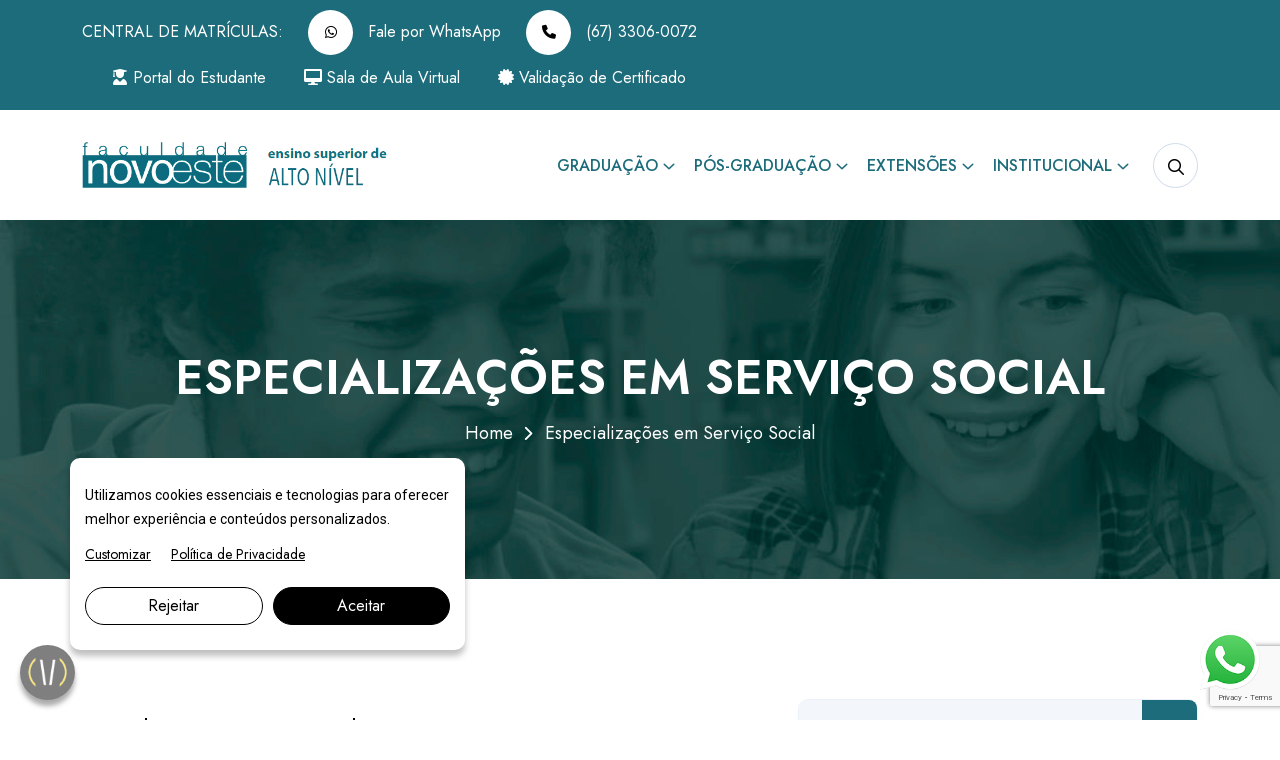

--- FILE ---
content_type: text/html; charset=UTF-8
request_url: https://novoeste.edu.br/especializacoes-em-servico-social
body_size: 8074
content:
<!DOCTYPE html>
<html>
  <head>
        <meta http-equiv="Content-Language" content="pt-br" />
    <meta http-equiv="Content-Type" content="text/html; charset=utf-8" />
    <meta http-equiv="X-UA-Compatible" content="IE=edge">
    

    <link rel="canonical" href="https://novoeste.edu.br/especializacoes-em-servico-social" />
    <base href="https://novoeste.edu.br" />
    <meta name="robots" content="index, follow">

    <title>Pós-graduação e Especializações em Serviço Social. Faculdade NOVOESTE</title>
    <meta name="description" content="Pós-graduação e Especializações em Serviço Social é na Faculdade NOVOESTE. Cursos Reconhecidos Pelo MEC e Ensino de Alto Nível. Invista em Sua Carreira!">

    <meta name="HandheldFriendly" content="True">
		<meta name="MobileOptimized" content="320">
		<meta name="viewport" content="width=device-width, minimum-scale=1"/>
    
    <link rel="shortcut icon" href="/assets/img/favicon.png?v=1.01">
    
    <meta property="og:image" content="https://novoeste.edu.br/upload/service/300x300xfit-MCUhq0ydzNZyxEgewNhpRUjGUwP7tcY1Ju64pry7.jpeg">
    <meta property="og:image:type" content="image/jpeg">
    <meta property="og:image:width" content="300">
    <meta property="og:image:height" content="300">
    <meta name="google-site-verification" content="_RBm7QXevqCQ--9zFvRSw8-i1zwIn_8PYNGNfaLAwqI" />

  
    <link rel="preconnect" href="https://fonts.googleapis.com">
    <link rel="preconnect" href="https://fonts.gstatic.com" crossorigin>
    <link href="https://fonts.googleapis.com/css2?family=Jost:wght@100;200;300;400;500;600;700;800;900&family=Roboto:wght@100;300;400;500;700&display=swap" rel="stylesheet">

    <!--==============================
      All CSS File
  ============================== -->
    <!-- Bootstrap -->
    <link rel="stylesheet" href="assets/css/bootstrap.min.css">
    <!-- Fontawesome Icon -->
    <link rel="stylesheet" href="assets/css/fontawesome.min.css">
    <!-- Slick Slider -->
    <link rel="stylesheet" href="assets/css/slick.min.css">
    <!-- Theme Custom CSS -->
    <link rel="stylesheet" href="assets/css/style.css?v=1.12">
    <!-- DIVIA LIB CSS -->
    <link rel="stylesheet" href="assets/css/libs.css?v=1.02">
	
  	<!-- font -->
    <script src="https://divia.s3-accelerate.dualstack.amazonaws.com/leads.js" type="text/javascript"></script>

    <!-- HTML5 shim and Respond.js for IE8 support of HTML5 elements and media queries -->
    <!-- WARNING: Respond.js doesn't work if you view the page via file:// -->
    <!--[if lt IE 9]>
      <script src="https://oss.maxcdn.com/html5shiv/3.7.2/html5shiv.min.js"></script>
      <script src="https://oss.maxcdn.com/respond/1.4.2/respond.min.js"></script>
    <![endif]-->
    <!-- Google Tag Manager -->
    <script>(function(w,d,s,l,i){w[l]=w[l]||[];w[l].push({'gtm.start':
    new Date().getTime(),event:'gtm.js'});var f=d.getElementsByTagName(s)[0],
    j=d.createElement(s),dl=l!='dataLayer'?'&l='+l:'';j.async=true;j.src=
    'https://www.googletagmanager.com/gtm.js?id='+i+dl;f.parentNode.insertBefore(j,f);
    })(window,document,'script','dataLayer','GTM-NNC28DB');</script>
    <!-- End Google Tag Manager -->
    <!-- Google tag (gtag.js) -->
    <script async src="https://www.googletagmanager.com/gtag/js?id=G-5BTS48L1R0"></script>
    <script>
      window.dataLayer = window.dataLayer || [];
      function gtag(){dataLayer.push(arguments);}
      gtag('js', new Date());

      gtag('config', 'G-5BTS48L1R0');
    </script>

    <script src="https://www.google.com/recaptcha/api.js?render=6LdYXEooAAAAAE2DMPXStIyWunAcdrg1CpM3ubap"></script>
      <script>
          grecaptcha.ready(function () {
              grecaptcha.execute('6LdYXEooAAAAAE2DMPXStIyWunAcdrg1CpM3ubap', { action: 'contact' }).then(function (token) {
                  var recaptchaResponse = document.getElementById('recaptchaResponse');
                  recaptchaResponse.value = token;
              });
          });
      </script>

  
  </head>

  <!-- script monitor -->
  <body>
      <!-- Google Tag Manager (noscript) -->
      <noscript><iframe src="https://www.googletagmanager.com/ns.html?id=GTM-NNC28DB"
      height="0" width="0" style="display:none;visibility:hidden"></iframe></noscript>
      <!-- End Google Tag Manager (noscript) -->
    	<!--[if lte IE 9]>
    	<p class="browserupgrade">You are using an <strong>outdated</strong> browser. Please <a href="https://browsehappy.com/">upgrade your browser</a> to improve your experience and security.</p>
  <![endif]-->



    <!--********************************
   		Code Start From Here 
	******************************** -->


    <!--==============================
     Preloader
  ==============================-->
    <div class="preloader ">
        <button class="as-btn style3 preloaderCls">Cancelar </button>
        <div class="preloader-inner">
            <span class="loader"></span>
        </div>
    </div>
    <!--==============================
    Mobile Menu
  ============================== -->
    <div class="as-menu-wrapper">
        <div class="as-menu-area text-center">
            <button class="as-menu-toggle"><i class="fal fa-times"></i></button>
            <div class="mobile-logo">
                <a href="https://novoeste.edu.br"><img src="assets/img/logo2.png" alt="Acadu"></a>
            </div>
            <div class="as-mobile-menu">
                <ul>
                    <li class="menu-item-has-children">
                        <a href="graduacao">Graduação</a>
                        <ul class="sub-menu">
                                                                                <li><a href="graduacao-ead-em-gestao-ambiental">Gestão Ambiental  <span class="new-label">EAD</span></a></li>
                                                      <li><a href="graduacao-ead-em-gestao-do-agronegocio">Gestão do Agronegócio  <span class="new-label">EAD</span></a></li>
                                                      <li><a href="graduacao-ead-em-segunda-licenciatura-em-pedagogia">Segunda Licenciatura em Pedagogia  <span class="new-label">EAD</span></a></li>
                                                      <li><a href="graduacao-ead-em-marketing">Marketing  <span class="new-label">EAD</span></a></li>
                                                      <li><a href="graduacao-ead-em-coaching-e-desenvolvimento-humano">Coaching e Desenvolvimento Humano  <span class="new-label">EAD</span></a></li>
                                                  </ul>
                    </li>
                    <li class="menu-item-has-children">
                        <a href="pos-graduacao">Pós-graduação</a>
                        <ul class="sub-menu">
                                                      <li><a href="pos-graduacao-ead">Pós-Graduação EAD</a></li>
                                                      <li><a href="pos-graduacao-ao-vivo">Pós-Graduação Ao Vivo</a></li>
                                                      <li><a href="pos-graduacao-presencial">Pós-Graduação Presencial</a></li>
                                                  </ul>
                    </li>
                    <li class="menu-item-has-children">
                        <a href="https://novoeste.edu.br/extensoes-abertas">Cursos e Extensões</a>
                        <ul class="sub-menu">
                            <li><a href="https://novoeste.edu.br/extensoes-permanentes">Extensões Permanentes</a></li>
                            <li><a href="https://novoeste.edu.br/extensoes-abertas">Extensões Abertas</a></li> 
                        </ul>
                    </li>
                    <li class="menu-item-has-children">
                        <a href="#">Institucional</a>
                        <ul class="sub-menu">
                            <li><a href="https://novoeste.edu.br/sobre">Sobre a Novoeste</a></li>
                            <li><a href="https://novoeste.edu.br/promocoes">Promoções</a></li>
                            <li><a href="https://novoeste.edu.br/biblioteca">Biblioteca</a></li>
                            <li><a href="https://novoeste.edu.br/contato">Contato</a></li>
                            <li><a href="https://novoeste.edu.br/vestibular">Inscrições e Matrículas </a></li>
                        </ul>
                    </li>
                </ul>
            </div>
        </div>
    </div>
    <div class="popup-search-box d-none d-lg-block">
        <button class="searchClose"><i class="fal fa-times"></i></button>
        <form action="https://novoeste.edu.br/busca" method="GET">
            <input type="text" name="text" placeholder="Digite o nome do curso de interesse">
            <button type="submit"><i class="fal fa-search"></i></button>
        </form>
    </div>
    <!--==============================
	Header Area
==============================-->
    <header class="as-header header-layout6">
        <div class="top-area" data-bg-src="assets/img/bg/header_bg_1.png">
            <div class="menu-top">
                <div class="container">
                   <div class="row align-items-center justify-content-center justify-content-sm-between">
                      <div class="col-auto d-none d-sm-block">
                         <a class="header-link">CENTRAL DE MATRÍCULAS: </a>
                         <a class="header-link" href="https://api.whatsapp.com/send?phone=556733060072" onclick="convertWhats()" target="_blank"><i class="icon-btn fab fa-whatsapp"></i> Fale por WhatsApp </a>
                         <a class="header-link" href="tel:06733060072" onclick="convertPhone()"><i class="icon-btn fa fa-phone"></i> (67) 3306-0072 </a>
                      </div>
                      <div class="col-auto">
                         <div class="as-social">
                             <a target="_blank" href="#" data-bs-toggle="modal" data-bs-target="#modalStudent"><i class="fas fa-user-graduate"></i>  Portal do Estudante</a> 
                             <a target="_blank" href="#" data-bs-toggle="modal" data-bs-target="#modalRoom"><i class="fas fa-desktop"></i> Sala de Aula Virtual</a> 
                             <a href="https://novoeste.jacad.com.br/academico/docs/" target="_blank"><i class="fa-solid fa-certificate"></i> Validação de Certificado</a> 
                      </div>
                   </div>
                </div>
             </div>
          </div>
        </div>
        <div class="sticky-wrapper">
            <div class="sticky-active">
              <div class="menu-area">
                <div class="container">
                  <div class="row align-items-center justify-content-between">
                    <div class="col-auto">
                      <div class="header-logo">
                        <a href="https://novoeste.edu.br">
                          <img src="assets/img/logo2.png" alt="NOVOESTE">
                        </a>
                      </div>
                    </div>
                    <div class="col-auto">
                      <div class="row align-items-center">
                        <div class="col-auto">
                          <nav class="main-menu d-none d-lg-inline-block">
                            <ul>
                              <li class="menu-item-has-children">
                                <a href="graduacao">Graduação</a>
                                <ul class="sub-menu">
                                                                      <li><a href="graduacao-presencial">Graduação Presencial</a></li>
                                                                      <li><a href="graduacao-ead">Graduação EAD</a></li>
                                                                  </ul>
                              </li>

                              <li class="menu-item-has-children mega-menu-wrap">
                                <a href="pos-graduacao">Pós-Graduação</a>
                                <ul class="mega-menu">
                                  <li>
                                    <a href="https://novoeste.edu.br/listagem-por-areas">ÁREAS DE ESPECIALIZAÇÃO</a>
                                    <ul>
                                                                              <li>
                                          <a href="especializacoes-em-saude">Especializações em Saúde</a>
                                        </li>
                                                                              <li>
                                          <a href="especializacoes-em-ciencias-agrarias">Especializações em Ciências Agrárias</a>
                                        </li>
                                                                              <li>
                                          <a href="especializacoes-em-gestao-e-negocios">Especializações em Gestão e Negócios</a>
                                        </li>
                                                                              <li>
                                          <a href="especializacoes-em-educacao">Especializações em Educação</a>
                                        </li>
                                                                              <li>
                                          <a href="especializacoes-em-gestao-publica">Especializações em Gestão Pública</a>
                                        </li>
                                                                              <li>
                                          <a href="especializacoes-em-comunicacao-tecnologia-e-inovacao">Especializações em Comunicação, Tecnologia e Inovação</a>
                                        </li>
                                                                              <li>
                                          <a href="especializacoes-em-direito-e-seguranca">Especializações em Direito e Segurança</a>
                                        </li>
                                                                              <li>
                                          <a href="especializacoes-em-autismo">Especializações em Autismo</a>
                                        </li>
                                                                              <li>
                                          <a href="especializacoes-em-servico-social">Especializações em Serviço Social</a>
                                        </li>
                                                                            <li>
                                        <a href="https://novoeste.edu.br/listagem-por-areas">Ver Todos</a>
                                      </li>
                                    </ul>
                                  </li>
                                  <li>
                                    <a href="pos-graduacao">MODALIDADE DE ENSINO</a>
                                    <ul>
                                                                              <li><a href="pos-graduacao-presencial">Pós-Graduação Presencial</a></li>
                                                                              <li><a href="pos-graduacao-ao-vivo">Pós-Graduação Ao Vivo</a></li>
                                                                              <li><a href="pos-graduacao-ead">Pós-Graduação EAD</a></li>
                                                                          </ul>
                                  </li>
                                </ul>
                              </li>
                              
                              
                              <li class="menu-item-has-children">
                                <a href="https://novoeste.edu.br/extensoes-abertas">Extensões</a>
                                <ul class="sub-menu">
                                  <li>
                                    <a href="https://novoeste.edu.br/extensoes-permanentes">Extensões Permanente</a>
                                  </li>
                                  <li>
                                    <a href="https://novoeste.edu.br/extensoes-abertas">Extensões Abertas</a>
                                  </li>
                                </ul>
                              </li>
                              
                              <li class="menu-item-has-children">
                                <a href="#">Institucional</a>
                                <ul class="sub-menu no-icon">
                                  <li>
                                    <a href="https://novoeste.edu.br/sobre">Sobre a Novoeste</a>
                                  </li>
                                  <li>
                                    <a href="https://novoeste.edu.br/servicos">Serviços</a>
                                  </li>
                                  <li><a href="https://novoeste.edu.br/biblioteca">Biblioteca</a></li>
                                  <li>
                                    <a href="https://novoeste.edu.br/blog">Notícias</a>
                                  </li>
                                  <li><a href="https://novoeste.edu.br/promocoes">Promoções</a></li>
                                  <li>
                                    <a href="https://novoeste.edu.br/contato">Contato</a>
                                  </li>
                                </ul>
                              </li>
                            </ul>
                          </nav>
                          <button type="button" class="as-menu-toggle d-inline-block d-lg-none">
                            <i class="far fa-bars"></i>
                          </button>
                        </div>
                        <div class="col-auto  d-xxl-block">
                          <div class="header-button">
                            <button type="button" class="icon-btn searchBoxToggler">
                              <i class="far fa-search"></i>
                            </button>
                            <!--<a href="wishlist.html" class="icon-btn">
                              <i class="far fa-heart"></i>
                              <span class="badge">3</span>
                            </a>
                            <a href="#" class="icon-btn sideMenuToggler">
                              <i class="far fa-cart-shopping"></i>
                              <span class="badge bg-theme2">5</span>
                            </a>-->
                            <a href="https://novoeste.edu.br/vestibular" class="as-btn ml-15"> <i class="fas fa-graduation-cap"></i> Vestibular 2026 <i class="fas fa-arrow-right ms-2"></i>
                            </a>
                          </div>
                        </div>
                      </div>
                    </div>
                  </div>
                </div>
                <div class="logo-bg"></div>
              </div>
            </div>
          </div>
    </header>		
		  <!--main content start-->
     	
<!--==============================
    Breadcumb
============================== -->
    <div class="breadcumb-wrapper " data-bg-src="assets/img/breadcumb/breadcumb-bg.jpg">
        <div class="container z-index-common">
            <h1 class="breadcumb-title">Especializações em Serviço Social</h1>
            <ul class="breadcumb-menu">
                <li><a href="https://novoeste.edu.br">Home</a></li>
                <li>Especializações em Serviço Social</li>
            </ul>
        </div>
    </div>
    <!--==============================
Course Area  
==============================-->
    <section class="space-top space-extra-bottom">
        <div class="container">
            <div class="as-sort-bar">
                <div class="row justify-content-between align-items-center">
                    <div class="col-md-auto">
                        <span class="course-result-count">Especializações em Serviço Social</span>
                    </div>
                    <div class="col-md-auto">
                        <div class="widget widget_search search_course_list">
                            <form class="search-form" action="https://novoeste.edu.br/busca" method="GET">
                                <input type="text" name="text" placeholder="Pesquisar curso">
                                <button type="submit"><i class="far fa-search"></i></button>
                            </form>
                        </div>
                    </div>
                </div>
            </div>
            <div class="tab-content" id="nav-tabContent">
                <div class="tab-pane fade active show" id="tab-grid" role="tabpanel" aria-labelledby="tab-course-grid">
                    <div class="row gy-4 mb-30">
                                                  <div class="col-md-6 col-lg-4 col-xxl-3">
                              <div class="course-box style4">
                                  <div class="course-img">
                                      <a href="pos-graduacao-ead-em-projetos-sociais-e-assistencia-a-comunidades"><img src="upload/service/8FhtZPqZVYxB1obWVOLAREyk4c7hUZ7G4LGAZEyU.jpeg" alt="Pós-graduação em Projetos Sociais e Assistência a Comunidades "></a>
                                      <span class="tag" style="background: #003a8f;"> EAD </span>
                                  </div>
                                  <div class="course-content">
                                      <h3 class="course-title"><a href="pos-graduacao-ead-em-projetos-sociais-e-assistencia-a-comunidades">Pós-graduação em Projetos Sociais e Assistência a Comunidades </a></h3>
                                                                                  <div class="course-meta">
                                              <span><i class="far fa-calendar-alt"></i>Início Curso: Imediato</span>
                                          </div>
                                                                                                                          <div class="course-meta">
                                              <span><i class="fa fa-clock-alt"></i>Duração: 6 meses</span>
                                          </div>
                                                                          </div>
                              </div>
                          </div>
                                                  <div class="col-md-6 col-lg-4 col-xxl-3">
                              <div class="course-box style4">
                                  <div class="course-img">
                                      <a href="pos-graduacao-ead-em-politicas-sociais-desigualdade-universalizacao-e-saude-da-familia"><img src="upload/service/wmaxuYAqCPl8VKN8b9DGFN9Mk9SKrufxKJ5byBip.jpeg" alt="Pós-graduação em Políticas Sociais, Desigualdade, Universalização e Saúde da Família "></a>
                                      <span class="tag" style="background: #003a8f;"> EAD </span>
                                  </div>
                                  <div class="course-content">
                                      <h3 class="course-title"><a href="pos-graduacao-ead-em-politicas-sociais-desigualdade-universalizacao-e-saude-da-familia">Pós-graduação em Políticas Sociais, Desigualdade, Universalização e Saúde da Família </a></h3>
                                                                                  <div class="course-meta">
                                              <span><i class="far fa-calendar-alt"></i>Início Curso: Imediato</span>
                                          </div>
                                                                                                                          <div class="course-meta">
                                              <span><i class="fa fa-clock-alt"></i>Duração: 6 meses</span>
                                          </div>
                                                                          </div>
                              </div>
                          </div>
                                                  <div class="col-md-6 col-lg-4 col-xxl-3">
                              <div class="course-box style4">
                                  <div class="course-img">
                                      <a href="pos-graduacao-ead-em-servico-social-educacional"><img src="upload/service/fkJlzVpapUNxYM2i4hVq7nvbRnBaOzzttBRaVKyv.jpeg" alt="Pós-graduação em Serviço Social Educacional "></a>
                                      <span class="tag" style="background: #003a8f;"> EAD </span>
                                  </div>
                                  <div class="course-content">
                                      <h3 class="course-title"><a href="pos-graduacao-ead-em-servico-social-educacional">Pós-graduação em Serviço Social Educacional </a></h3>
                                                                                  <div class="course-meta">
                                              <span><i class="far fa-calendar-alt"></i>Início Curso: Imediato</span>
                                          </div>
                                                                                                                          <div class="course-meta">
                                              <span><i class="fa fa-clock-alt"></i>Duração: 6 meses</span>
                                          </div>
                                                                          </div>
                              </div>
                          </div>
                                                  <div class="col-md-6 col-lg-4 col-xxl-3">
                              <div class="course-box style4">
                                  <div class="course-img">
                                      <a href="pos-graduacao-ead-em-gestao-de-projetos-de-impacto-socioambiental"><img src="upload/service/PEFMTtIC3ICGpOrr6FHcJUYA0iX2hqOl6v7aIqvt.jpeg" alt="Pós-graduação em Gestão de Projetos de Impacto Socioambiental "></a>
                                      <span class="tag" style="background: #003a8f;"> EAD </span>
                                  </div>
                                  <div class="course-content">
                                      <h3 class="course-title"><a href="pos-graduacao-ead-em-gestao-de-projetos-de-impacto-socioambiental">Pós-graduação em Gestão de Projetos de Impacto Socioambiental </a></h3>
                                                                                  <div class="course-meta">
                                              <span><i class="far fa-calendar-alt"></i>Início Curso: Imediato</span>
                                          </div>
                                                                                                                          <div class="course-meta">
                                              <span><i class="fa fa-clock-alt"></i>Duração: 6 meses</span>
                                          </div>
                                                                          </div>
                              </div>
                          </div>
                                            </div>
                </div>
            </div>
            <div class="as-pagination text-center pt-20">
                
            </div>
        </div>
        <div class="container">
            <div class="col-md-12">
                <p></p>
            </div>
        </div>
    </section>

      <!--main content end-->

      <!--==============================
	Footer Area
==============================-->
<div data-pos-for=".footer-wrapper" data-sec-pos="bottom-half" style="margin-bottom: -126px;">
    <div class="container">
      <div class="susbcribe-bg background-image" style="background-image: url(&quot;assets/img/bg/subscribe_bg_1.jpg&quot;);">
        <div class="row">
          <div class="col-xl-8 mb-35 mb-xl-0">
            <h3 class="text-white fw-semibold mt-n2 mb-20">Inscreva-se em nossa Newsletter</h3>
            <form action="https://novoeste.edu.br/newsletter" method="post" class="newsletter-form style2">
              <input type="hidden" name="recaptcha_response" id="recaptchaResponse">
              <input type="hidden" name="_token" value="AWX58reSqYa3JeSJ7HbiKiPcWsF5UAwufj8R1ncI" />
              <div class="form-group">
                <input type="text" class="form-control style2" name="email" placeholder="Seu email">
                <i class="fa-thin fa-envelope"></i>
              </div>
              <button type="submit" class="as-btn">Inscrever-se <i class="fas fa-arrow-right ms-2"></i>
              </button>
            </form>
          </div>
          <div class="col-xl-4">
            <div class="ps-xl-5">
              <h3 class="text-white fw-semibold mt-n2 mb-20">Redes Sociais</h3>
              <div class="as-social style2">
                <a target="_blank" href="https://www.linkedin.com/school/novoeste">
                  <i class="fab fa-linkedin-in"></i>
                </a>
                <a target="_blank" href="https://www.instagram.com/novoeste/">
                  <i class="fab fa-instagram"></i>
                </a>
                <a target="_blank" href="https://www.youtube.com/FaculdadeNOVOESTE">
                  <i class="fab fa-youtube"></i>
                </a>
                <a target="_blank" href="https://www.facebook.com/novoeste/?locale=pt_BR">
                  <i class="fab fa-facebook"></i>
                </a>
              </div>
            </div>
          </div>
        </div>
      </div>
    </div>
  </div>
<!--==============================
Footer Area
==============================-->
<footer class="footer-wrapper footer-layout6" style="background-image: url(&quot;assets/img/bg/footer_bg_4.png&quot;); padding-top: 126px;">
<div class="widget-area" style="padding-top: 0px; padding-bottom: 20px;">
  <div class="container">
    <div class="row justify-content-between">
      <div class="col-md-6 col-xl-3">
        <div class="widget footer-widget style2">
          <div class="as-widget-about">
            <div class="about-logo">
              <a href="https://novoeste.edu.br">
                <img src="assets/img/logo_NOVOESTE_invertido.png" alt="NOVOESTE">
              </a>
            </div>
            <p class="about-text">A Faculdade NOVOESTE localizada em Campo Grande, MS é credenciada pelo Ministério da Educação (MEC) via portaria nº 1.063, em 05 de setembro de 2017 e possui o credenciamento para a oferta de Educação a Distância via portaria de credenciamento EAD n° 1.986 de 11/11/2019. Referência em Pós-graduação e inovação na Graduação.</p>
            <div class="info-box">
              <span class="info-box_text">Contato</span>
              <a href="tel:06733060072" onclick="convertPhone()" class="info-box_link">
                <i class="fas fa-phone"></i> (67) 3306-0072</a>
            </div>
          </div>
        </div>
      </div>
      <div class="col-md-6 col-xl-auto">
        <div class="widget widget_nav_menu footer-widget style2">
          <h3 class="widget_title">Cursos</h3>
          <div class="menu-all-pages-container">
            <ul class="menu">
                              <li>
                  <a href="pos-graduacao">Pós-Graduação</a>
                </li>
                              <li>
                  <a href="pos-graduacao-ead">Pós-Graduação EAD</a>
                </li>
                              <li>
                  <a href="pos-graduacao-ao-vivo">Pós-Graduação Ao Vivo</a>
                </li>
                              <li>
                  <a href="pos-graduacao-presencial">Pós-Graduação Presencial</a>
                </li>
                              <li>
                  <a href="graduacao">Graduação</a>
                </li>
                            <li><a href="https://novoeste.edu.br/extensoes-permanentes">Extensões Permanente</a></li>
              <li><a href="https://novoeste.edu.br/extensoes-abertas">Extensões Abertas</a></li>
            </ul>
          </div>
        </div>
        
      </div>
      <div class="col-md-6 col-xl-auto">
        <div class="widget widget_nav_menu footer-widget style2">
          <h3 class="widget_title">Institucional</h3>
          <div class="menu-all-pages-container">
            <ul class="menu">
              <li>
                <a href="https://novoeste.edu.br/sobre">A Novoeste</a>
              </li>
              <li>
                <a href="https://novoeste.edu.br/vestibular">Vestibular</a>
              </li>
              <li>
                <a href="https://novoeste.edu.br/servicos">Serviços</a>
              </li>
              <li>
                <a href="https://novoeste.edu.br/extensoes-abertas">Cursos de Extensão</a>
              </li>
              <li>
                <a href="https://cursosonline.novoeste.com.br/" target="_blank">Cursos Online</a>
              </li>
              <li><a href="https://novoeste.jacad.com.br/academico/docs/" target="_blank">Consulta de Diploma</a></li>
              <li>
                <a href="https://novoeste.edu.br/promocoes">Promoções</a>
              </li>
              <li>
                <a href="https://novoeste.edu.br/blog">Noticias</a>
              </li>
            </ul>
          </div>
        </div>
        <a href="https://emec.mec.gov.br/emec/consulta-cadastro/detalhamento/d96957f455f6405d14c6542552b0f6eb/MjE0MjY=" target="_blank"><img src="assets/img/emec.png"></a>
        <br /><br />
      </div>
      <div class="col-md-6 col-xl-auto">
        <div class="widget widget_nav_menu footer-widget style2">
          <h3 class="widget_title">Aluno</h3>
          <div class="menu-all-pages-container">
            <ul class="menu">
              <li>
                <a href="https://portal.sponteeducacional.net.br/default.aspx?CID=44021" target="_blank">Portal do Aluno</a>
              </li>
              <li>
                <a href="#" data-bs-toggle="modal" data-bs-target="#modalRoom">Sala de Aula Virtual</a>
              </li>
              <li>
                <a href="https://novoeste.edu.br/biblioteca">Biblioteca</a>
              </li>
              <h3 class="widget_title">Contato</h3>
              <li>
                <a href="https://novoeste.edu.br/contato">Fale Conosco</a>
              </li>
              <li>
                <a href="https://novoeste.edu.br/trabalhe-conosco">Trabalhe Conosco</a>
              </li>
              <li>
                <a href="https://novoeste.edu.br/ouvidoria">Ouvidoria</a>
              </li>
            </ul>
          </div>
        </div>
      </div>
  </div>
</div>
<div class="copyright-wrap">
  <div class="container">
    <div class="row justify-content-between align-items-center">
      <div class="col-lg-10 col-xs-6">
        <p class="copyright-text">Copyright <i class="fal fa-copyright"></i> 2026 <a href="https://novoeste.edu.br">NOVOESTE EDUCACIONAL LTDA </a> CNPJ 17.343.172/0001-60 <br /><a href="https://novoeste.edu.br">Rua Rui Barbosa, 1792 - Centro Campo Grande/MS - CEP 79004-441</a></p>
      </div>
      <div class="col-md-2 col-xs-6 text-right">
        <div class="divia">
          <a href="https://www.divia.com.br" title="Agência de Marketing Digital" target="_blank"><img src="assets/img/divia.png" style="height: 30px" alt="Agência de Marketing Digital"></a>
        </div>
      </div>
    </div>
  </div>
</div>
</footer>

<!-- Scroll To Top -->
<a href="#" class="scrollToTop scroll-btn"><i class="far fa-arrow-up"></i></a>
    

<div class="modal fade" id="modalRoom" tabindex="-1" role="dialog" aria-labelledby="modalRoom" aria-hidden="true">
  <div class="modal-dialog modal-dialog-centered" role="document">
    <div class="modal-content">
      <div class="modal-header">
        <h5 class="modal-title" id="modalRoom" style="text-align: center; font-weight: bold">Sala de Aula Virtual</h5>
      </div>
      <div class="modal-body">
        <a href="https://novoeste.jacad.com.br/academico/aluno-v2/login" target="_blank" class="btn" style="width: 100%; background: #006b78; border-color: #006b78; color: #FFF">Graduação EAD</a>
        <br /><br />
        <a href="https://posead.novoeste.com.br/users/sign_in" target="_blank" class="btn" style="width: 100%; background: #006b78; border-color: #006b78; color: #FFF">Pós-graduação EAD (matrículas até Abril de 2025)</a>
        <br /><br />
        <a href="https://novoeste.jacad.com.br/academico/aluno-v2/login" target="_blank" class="btn" style="width: 100%; background: #006b78; border-color: #006b78; color: #FFF">Pós-graduação EAD (matrícula a partir de Maio de 2025)</a>
      </div>
      <div class="modal-footer">
        <button type="button" class="btn btn-secondary" data-bs-dismiss="modal">Fechar</button>
      </div>
    </div>
  </div>
</div>



<div class="modal fade" id="modalStudent" tabindex="-1" role="dialog" aria-labelledby="modalStudent" aria-hidden="true">
  <div class="modal-dialog modal-dialog-centered" role="document">
    <div class="modal-content">
      <div class="modal-header">
        <h5 class="modal-title" id="modalStudent" style="text-align: center; font-weight: bold">Portal do Estudante</h5>
      </div>
      <div class="modal-body">
        <a href="https://portal.sponteeducacional.net.br/default.aspx?CID=44021/" target="_blank" class="btn" style="width: 100%; background: #006b78; border-color: #006b78; color: #FFF">Matrículas até 2024</a>
        <br /><br />
        <a href="https://novoeste.jacad.com.br/academico/aluno-v2/login" target="_blank" class="btn" style="width: 100%; background: #006b78; border-color: #006b78; color: #FFF">Matrículas a partir de 2025</a>
      </div>
      <div class="modal-footer">
        <button type="button" class="btn btn-secondary" data-bs-dismiss="modal">Fechar</button>
      </div>
    </div>
  </div>
</div>
            
      <div class="d-mobile">
          <div class="d-phone">
              <a href="tel:06733060072" onclick="convertPhone()"><i class="fa fa-phone" aria-hidden="true"></i> Clique para Ligar</a>
          </div>
          <div class="d-whats">
              <a href="https://api.whatsapp.com/send?phone=556733060072" onclick="convertWhats()" target="_blank"><i class="fab fa-whatsapp" aria-hidden="true"></i> Fale por WhatsApp</a>
          </div>
      </div>
      <div class="whatsapp-desktop">
        <a href="https://api.whatsapp.com/send?phone=556733060072" onclick="convertWhats()" target="_blank">
          <!-- <div class="whatsapp-text">Fale pelo WhatsApp</div> -->
          <img src="assets/img/whatsapp.png">
          </a>
      </div>

      <div id="divia-gdpr" onclick="$.fn.diviaGDPR('open');"><img src="assets/img/divia-gdpr.png" /></div>

      <div class="modal fade" id="modalPhone" tabindex="-1" role="dialog"  aria-hidden="true">
        <div class="modal-dialog modal-sm" role="document">
          <div class="modal-content">
            <form method="POST" action="https://novoeste.edu.br/contato-enviar">
              <input type="hidden" name="recaptcha_response" id="recaptchaResponse">
              <input type="hidden" name="_token" value="AWX58reSqYa3JeSJ7HbiKiPcWsF5UAwufj8R1ncI" />
              <input type="hidden" name="type" value="2" />
                            <div class="modal-header" >
                <img src="assets/img/logo.jpg"  />
              </div>
              <div class="modal-body">
                <div style="">Preencha para falar pelo Telefone </div>
                <hr >
                <div class="form-group">
                  <input type="text" class="form-control" placeholder="Nome Completo" name="name" style="margin-bottom: 0" />
                </div>
                <div class="form-group">
                  <input type="text" class="form-control" placeholder="Seu Melhor E-mail" name="email" style="margin-bottom: 0" />
                </div>
                <div class="form-group">
                  <input type="text" class="form-control phone" placeholder="Telefone/WhatsApp" name="phone" style="margin-bottom: 0" />
                </div>
              </div>
              <div class="modal-footer">
                <button type="submit" class="btn btn-primary" >FAZER LIGAÇÃO</button>
              </div>
            </form>
          </div>
        </div>
      </div>


      <div class="modal fade" id="modalWhats" tabindex="-1" role="dialog"  aria-hidden="true">
        <div class="modal-dialog modal-sm" role="document">
          <div class="modal-content">
            <form method="POST" action="https://novoeste.edu.br/contato-enviar">
              <input type="hidden" name="recaptcha_response" id="recaptchaResponse">
              <input type="hidden" name="_token" value="AWX58reSqYa3JeSJ7HbiKiPcWsF5UAwufj8R1ncI" />
              <input type="hidden" name="type" value="3" />
              <input type="hidden" name="course" value="Gestão de Projetos de Impacto Socioambiental " />
                            <div class="modal-header" >
                <img src="assets/img/logo.jpg" />
              </div>
              <div class="modal-body">
                <div style="">Preencha para falar pelo WhatsApp </div>
                <hr >
                <div class="form-group">
                  <input type="text" class="form-control" placeholder="Nome Completo" name="name" style="margin-bottom: 0" />
                </div>
                <div class="form-group">
                  <input type="text" class="form-control" placeholder="Seu Melhor E-mail" name="email" style="margin-bottom: 0" />
                </div>
                <div class="form-group">
                  <input type="text" class="form-control phone" placeholder="Telefone/WhatsApp" name="phone" style="margin-bottom: 0" />
                </div>
              </div>
              <div class="modal-footer">
                <button type="submit" class="btn btn-primary" style="background: #33af23; border-color: #33af23">CHAMAR NO WHATSAPP</button>
              </div>
            </form>
          </div>
        </div>
      </div>


      <div class="modal fade" id="modalPhone2" tabindex="-1" role="dialog" aria-labelledby="exampleModalLabel" aria-hidden="true">
        <div class="modal-dialog modal-sm" role="document">
          <div class="modal-content modalPhone2">
            <div class="modal-body">
              <div class="t1" style=""><i class="fa fa-2x fa-phone"></i></div>
              <div class="t2" style="">Clique para ligar</div>
              <div class="t2" style="">(67) 3306-0072</div>
              <div class="t3">
                <a href="tel:06733060072" class="btn_phone">LIGAR </a>
              </div>
            </div>
          </div>
        </div>
      </div>
      
      <script src="assets/js/vendor/jquery-3.6.0.min.js"></script>
      <!-- Slick Slider -->
      <script src="assets/js/slick.min.js"></script>
      <!-- Bootstrap -->
      <script src="assets/js/bootstrap.min.js"></script>
      <!-- Counter Up -->
      <script src="assets/js/jquery.counterup.min.js"></script>
      <!-- Isotope Filter -->
      <script src="assets/js/imagesloaded.pkgd.min.js"></script>
      <script src="assets/js/isotope.pkgd.min.js"></script>
      <!-- Main Js File -->
      <script src="assets/js/main.js"></script>
      <script src="assets/js/libs.js?v=1.02" type="text/javascript"></script>
      
      
      
            
      <script type="text/javascript">
          function convertPhone() {
            gtag('event', 'telefone');
            //gtag('event', 'conversion', { 'send_to': 'AW-XXXXX' });
            //fbq('track', 'Lead');
            //fbq('track', 'telefone');
            $.ajax({
              type    : 'GET',
              url     : '/conversao-evento-6'
            });

          }
          function convertWhats() {
            gtag('event', 'whatsapp');
            gtag('event', 'conversion', { 'send_to': 'AW-942495822/6O57CKWol5kYEM6wtcED' });
            //fbq('track', 'Lead');
            //fbq('track', 'whatsapp');
            $.ajax({
              type    : 'GET',
              url     : '/conversao-evento-5'
            });
          }
      </script>

      
    
  </body>
</html>

--- FILE ---
content_type: text/html; charset=utf-8
request_url: https://www.google.com/recaptcha/api2/anchor?ar=1&k=6LdYXEooAAAAAE2DMPXStIyWunAcdrg1CpM3ubap&co=aHR0cHM6Ly9ub3ZvZXN0ZS5lZHUuYnI6NDQz&hl=en&v=PoyoqOPhxBO7pBk68S4YbpHZ&size=invisible&anchor-ms=20000&execute-ms=30000&cb=169lhqeziq24
body_size: 48892
content:
<!DOCTYPE HTML><html dir="ltr" lang="en"><head><meta http-equiv="Content-Type" content="text/html; charset=UTF-8">
<meta http-equiv="X-UA-Compatible" content="IE=edge">
<title>reCAPTCHA</title>
<style type="text/css">
/* cyrillic-ext */
@font-face {
  font-family: 'Roboto';
  font-style: normal;
  font-weight: 400;
  font-stretch: 100%;
  src: url(//fonts.gstatic.com/s/roboto/v48/KFO7CnqEu92Fr1ME7kSn66aGLdTylUAMa3GUBHMdazTgWw.woff2) format('woff2');
  unicode-range: U+0460-052F, U+1C80-1C8A, U+20B4, U+2DE0-2DFF, U+A640-A69F, U+FE2E-FE2F;
}
/* cyrillic */
@font-face {
  font-family: 'Roboto';
  font-style: normal;
  font-weight: 400;
  font-stretch: 100%;
  src: url(//fonts.gstatic.com/s/roboto/v48/KFO7CnqEu92Fr1ME7kSn66aGLdTylUAMa3iUBHMdazTgWw.woff2) format('woff2');
  unicode-range: U+0301, U+0400-045F, U+0490-0491, U+04B0-04B1, U+2116;
}
/* greek-ext */
@font-face {
  font-family: 'Roboto';
  font-style: normal;
  font-weight: 400;
  font-stretch: 100%;
  src: url(//fonts.gstatic.com/s/roboto/v48/KFO7CnqEu92Fr1ME7kSn66aGLdTylUAMa3CUBHMdazTgWw.woff2) format('woff2');
  unicode-range: U+1F00-1FFF;
}
/* greek */
@font-face {
  font-family: 'Roboto';
  font-style: normal;
  font-weight: 400;
  font-stretch: 100%;
  src: url(//fonts.gstatic.com/s/roboto/v48/KFO7CnqEu92Fr1ME7kSn66aGLdTylUAMa3-UBHMdazTgWw.woff2) format('woff2');
  unicode-range: U+0370-0377, U+037A-037F, U+0384-038A, U+038C, U+038E-03A1, U+03A3-03FF;
}
/* math */
@font-face {
  font-family: 'Roboto';
  font-style: normal;
  font-weight: 400;
  font-stretch: 100%;
  src: url(//fonts.gstatic.com/s/roboto/v48/KFO7CnqEu92Fr1ME7kSn66aGLdTylUAMawCUBHMdazTgWw.woff2) format('woff2');
  unicode-range: U+0302-0303, U+0305, U+0307-0308, U+0310, U+0312, U+0315, U+031A, U+0326-0327, U+032C, U+032F-0330, U+0332-0333, U+0338, U+033A, U+0346, U+034D, U+0391-03A1, U+03A3-03A9, U+03B1-03C9, U+03D1, U+03D5-03D6, U+03F0-03F1, U+03F4-03F5, U+2016-2017, U+2034-2038, U+203C, U+2040, U+2043, U+2047, U+2050, U+2057, U+205F, U+2070-2071, U+2074-208E, U+2090-209C, U+20D0-20DC, U+20E1, U+20E5-20EF, U+2100-2112, U+2114-2115, U+2117-2121, U+2123-214F, U+2190, U+2192, U+2194-21AE, U+21B0-21E5, U+21F1-21F2, U+21F4-2211, U+2213-2214, U+2216-22FF, U+2308-230B, U+2310, U+2319, U+231C-2321, U+2336-237A, U+237C, U+2395, U+239B-23B7, U+23D0, U+23DC-23E1, U+2474-2475, U+25AF, U+25B3, U+25B7, U+25BD, U+25C1, U+25CA, U+25CC, U+25FB, U+266D-266F, U+27C0-27FF, U+2900-2AFF, U+2B0E-2B11, U+2B30-2B4C, U+2BFE, U+3030, U+FF5B, U+FF5D, U+1D400-1D7FF, U+1EE00-1EEFF;
}
/* symbols */
@font-face {
  font-family: 'Roboto';
  font-style: normal;
  font-weight: 400;
  font-stretch: 100%;
  src: url(//fonts.gstatic.com/s/roboto/v48/KFO7CnqEu92Fr1ME7kSn66aGLdTylUAMaxKUBHMdazTgWw.woff2) format('woff2');
  unicode-range: U+0001-000C, U+000E-001F, U+007F-009F, U+20DD-20E0, U+20E2-20E4, U+2150-218F, U+2190, U+2192, U+2194-2199, U+21AF, U+21E6-21F0, U+21F3, U+2218-2219, U+2299, U+22C4-22C6, U+2300-243F, U+2440-244A, U+2460-24FF, U+25A0-27BF, U+2800-28FF, U+2921-2922, U+2981, U+29BF, U+29EB, U+2B00-2BFF, U+4DC0-4DFF, U+FFF9-FFFB, U+10140-1018E, U+10190-1019C, U+101A0, U+101D0-101FD, U+102E0-102FB, U+10E60-10E7E, U+1D2C0-1D2D3, U+1D2E0-1D37F, U+1F000-1F0FF, U+1F100-1F1AD, U+1F1E6-1F1FF, U+1F30D-1F30F, U+1F315, U+1F31C, U+1F31E, U+1F320-1F32C, U+1F336, U+1F378, U+1F37D, U+1F382, U+1F393-1F39F, U+1F3A7-1F3A8, U+1F3AC-1F3AF, U+1F3C2, U+1F3C4-1F3C6, U+1F3CA-1F3CE, U+1F3D4-1F3E0, U+1F3ED, U+1F3F1-1F3F3, U+1F3F5-1F3F7, U+1F408, U+1F415, U+1F41F, U+1F426, U+1F43F, U+1F441-1F442, U+1F444, U+1F446-1F449, U+1F44C-1F44E, U+1F453, U+1F46A, U+1F47D, U+1F4A3, U+1F4B0, U+1F4B3, U+1F4B9, U+1F4BB, U+1F4BF, U+1F4C8-1F4CB, U+1F4D6, U+1F4DA, U+1F4DF, U+1F4E3-1F4E6, U+1F4EA-1F4ED, U+1F4F7, U+1F4F9-1F4FB, U+1F4FD-1F4FE, U+1F503, U+1F507-1F50B, U+1F50D, U+1F512-1F513, U+1F53E-1F54A, U+1F54F-1F5FA, U+1F610, U+1F650-1F67F, U+1F687, U+1F68D, U+1F691, U+1F694, U+1F698, U+1F6AD, U+1F6B2, U+1F6B9-1F6BA, U+1F6BC, U+1F6C6-1F6CF, U+1F6D3-1F6D7, U+1F6E0-1F6EA, U+1F6F0-1F6F3, U+1F6F7-1F6FC, U+1F700-1F7FF, U+1F800-1F80B, U+1F810-1F847, U+1F850-1F859, U+1F860-1F887, U+1F890-1F8AD, U+1F8B0-1F8BB, U+1F8C0-1F8C1, U+1F900-1F90B, U+1F93B, U+1F946, U+1F984, U+1F996, U+1F9E9, U+1FA00-1FA6F, U+1FA70-1FA7C, U+1FA80-1FA89, U+1FA8F-1FAC6, U+1FACE-1FADC, U+1FADF-1FAE9, U+1FAF0-1FAF8, U+1FB00-1FBFF;
}
/* vietnamese */
@font-face {
  font-family: 'Roboto';
  font-style: normal;
  font-weight: 400;
  font-stretch: 100%;
  src: url(//fonts.gstatic.com/s/roboto/v48/KFO7CnqEu92Fr1ME7kSn66aGLdTylUAMa3OUBHMdazTgWw.woff2) format('woff2');
  unicode-range: U+0102-0103, U+0110-0111, U+0128-0129, U+0168-0169, U+01A0-01A1, U+01AF-01B0, U+0300-0301, U+0303-0304, U+0308-0309, U+0323, U+0329, U+1EA0-1EF9, U+20AB;
}
/* latin-ext */
@font-face {
  font-family: 'Roboto';
  font-style: normal;
  font-weight: 400;
  font-stretch: 100%;
  src: url(//fonts.gstatic.com/s/roboto/v48/KFO7CnqEu92Fr1ME7kSn66aGLdTylUAMa3KUBHMdazTgWw.woff2) format('woff2');
  unicode-range: U+0100-02BA, U+02BD-02C5, U+02C7-02CC, U+02CE-02D7, U+02DD-02FF, U+0304, U+0308, U+0329, U+1D00-1DBF, U+1E00-1E9F, U+1EF2-1EFF, U+2020, U+20A0-20AB, U+20AD-20C0, U+2113, U+2C60-2C7F, U+A720-A7FF;
}
/* latin */
@font-face {
  font-family: 'Roboto';
  font-style: normal;
  font-weight: 400;
  font-stretch: 100%;
  src: url(//fonts.gstatic.com/s/roboto/v48/KFO7CnqEu92Fr1ME7kSn66aGLdTylUAMa3yUBHMdazQ.woff2) format('woff2');
  unicode-range: U+0000-00FF, U+0131, U+0152-0153, U+02BB-02BC, U+02C6, U+02DA, U+02DC, U+0304, U+0308, U+0329, U+2000-206F, U+20AC, U+2122, U+2191, U+2193, U+2212, U+2215, U+FEFF, U+FFFD;
}
/* cyrillic-ext */
@font-face {
  font-family: 'Roboto';
  font-style: normal;
  font-weight: 500;
  font-stretch: 100%;
  src: url(//fonts.gstatic.com/s/roboto/v48/KFO7CnqEu92Fr1ME7kSn66aGLdTylUAMa3GUBHMdazTgWw.woff2) format('woff2');
  unicode-range: U+0460-052F, U+1C80-1C8A, U+20B4, U+2DE0-2DFF, U+A640-A69F, U+FE2E-FE2F;
}
/* cyrillic */
@font-face {
  font-family: 'Roboto';
  font-style: normal;
  font-weight: 500;
  font-stretch: 100%;
  src: url(//fonts.gstatic.com/s/roboto/v48/KFO7CnqEu92Fr1ME7kSn66aGLdTylUAMa3iUBHMdazTgWw.woff2) format('woff2');
  unicode-range: U+0301, U+0400-045F, U+0490-0491, U+04B0-04B1, U+2116;
}
/* greek-ext */
@font-face {
  font-family: 'Roboto';
  font-style: normal;
  font-weight: 500;
  font-stretch: 100%;
  src: url(//fonts.gstatic.com/s/roboto/v48/KFO7CnqEu92Fr1ME7kSn66aGLdTylUAMa3CUBHMdazTgWw.woff2) format('woff2');
  unicode-range: U+1F00-1FFF;
}
/* greek */
@font-face {
  font-family: 'Roboto';
  font-style: normal;
  font-weight: 500;
  font-stretch: 100%;
  src: url(//fonts.gstatic.com/s/roboto/v48/KFO7CnqEu92Fr1ME7kSn66aGLdTylUAMa3-UBHMdazTgWw.woff2) format('woff2');
  unicode-range: U+0370-0377, U+037A-037F, U+0384-038A, U+038C, U+038E-03A1, U+03A3-03FF;
}
/* math */
@font-face {
  font-family: 'Roboto';
  font-style: normal;
  font-weight: 500;
  font-stretch: 100%;
  src: url(//fonts.gstatic.com/s/roboto/v48/KFO7CnqEu92Fr1ME7kSn66aGLdTylUAMawCUBHMdazTgWw.woff2) format('woff2');
  unicode-range: U+0302-0303, U+0305, U+0307-0308, U+0310, U+0312, U+0315, U+031A, U+0326-0327, U+032C, U+032F-0330, U+0332-0333, U+0338, U+033A, U+0346, U+034D, U+0391-03A1, U+03A3-03A9, U+03B1-03C9, U+03D1, U+03D5-03D6, U+03F0-03F1, U+03F4-03F5, U+2016-2017, U+2034-2038, U+203C, U+2040, U+2043, U+2047, U+2050, U+2057, U+205F, U+2070-2071, U+2074-208E, U+2090-209C, U+20D0-20DC, U+20E1, U+20E5-20EF, U+2100-2112, U+2114-2115, U+2117-2121, U+2123-214F, U+2190, U+2192, U+2194-21AE, U+21B0-21E5, U+21F1-21F2, U+21F4-2211, U+2213-2214, U+2216-22FF, U+2308-230B, U+2310, U+2319, U+231C-2321, U+2336-237A, U+237C, U+2395, U+239B-23B7, U+23D0, U+23DC-23E1, U+2474-2475, U+25AF, U+25B3, U+25B7, U+25BD, U+25C1, U+25CA, U+25CC, U+25FB, U+266D-266F, U+27C0-27FF, U+2900-2AFF, U+2B0E-2B11, U+2B30-2B4C, U+2BFE, U+3030, U+FF5B, U+FF5D, U+1D400-1D7FF, U+1EE00-1EEFF;
}
/* symbols */
@font-face {
  font-family: 'Roboto';
  font-style: normal;
  font-weight: 500;
  font-stretch: 100%;
  src: url(//fonts.gstatic.com/s/roboto/v48/KFO7CnqEu92Fr1ME7kSn66aGLdTylUAMaxKUBHMdazTgWw.woff2) format('woff2');
  unicode-range: U+0001-000C, U+000E-001F, U+007F-009F, U+20DD-20E0, U+20E2-20E4, U+2150-218F, U+2190, U+2192, U+2194-2199, U+21AF, U+21E6-21F0, U+21F3, U+2218-2219, U+2299, U+22C4-22C6, U+2300-243F, U+2440-244A, U+2460-24FF, U+25A0-27BF, U+2800-28FF, U+2921-2922, U+2981, U+29BF, U+29EB, U+2B00-2BFF, U+4DC0-4DFF, U+FFF9-FFFB, U+10140-1018E, U+10190-1019C, U+101A0, U+101D0-101FD, U+102E0-102FB, U+10E60-10E7E, U+1D2C0-1D2D3, U+1D2E0-1D37F, U+1F000-1F0FF, U+1F100-1F1AD, U+1F1E6-1F1FF, U+1F30D-1F30F, U+1F315, U+1F31C, U+1F31E, U+1F320-1F32C, U+1F336, U+1F378, U+1F37D, U+1F382, U+1F393-1F39F, U+1F3A7-1F3A8, U+1F3AC-1F3AF, U+1F3C2, U+1F3C4-1F3C6, U+1F3CA-1F3CE, U+1F3D4-1F3E0, U+1F3ED, U+1F3F1-1F3F3, U+1F3F5-1F3F7, U+1F408, U+1F415, U+1F41F, U+1F426, U+1F43F, U+1F441-1F442, U+1F444, U+1F446-1F449, U+1F44C-1F44E, U+1F453, U+1F46A, U+1F47D, U+1F4A3, U+1F4B0, U+1F4B3, U+1F4B9, U+1F4BB, U+1F4BF, U+1F4C8-1F4CB, U+1F4D6, U+1F4DA, U+1F4DF, U+1F4E3-1F4E6, U+1F4EA-1F4ED, U+1F4F7, U+1F4F9-1F4FB, U+1F4FD-1F4FE, U+1F503, U+1F507-1F50B, U+1F50D, U+1F512-1F513, U+1F53E-1F54A, U+1F54F-1F5FA, U+1F610, U+1F650-1F67F, U+1F687, U+1F68D, U+1F691, U+1F694, U+1F698, U+1F6AD, U+1F6B2, U+1F6B9-1F6BA, U+1F6BC, U+1F6C6-1F6CF, U+1F6D3-1F6D7, U+1F6E0-1F6EA, U+1F6F0-1F6F3, U+1F6F7-1F6FC, U+1F700-1F7FF, U+1F800-1F80B, U+1F810-1F847, U+1F850-1F859, U+1F860-1F887, U+1F890-1F8AD, U+1F8B0-1F8BB, U+1F8C0-1F8C1, U+1F900-1F90B, U+1F93B, U+1F946, U+1F984, U+1F996, U+1F9E9, U+1FA00-1FA6F, U+1FA70-1FA7C, U+1FA80-1FA89, U+1FA8F-1FAC6, U+1FACE-1FADC, U+1FADF-1FAE9, U+1FAF0-1FAF8, U+1FB00-1FBFF;
}
/* vietnamese */
@font-face {
  font-family: 'Roboto';
  font-style: normal;
  font-weight: 500;
  font-stretch: 100%;
  src: url(//fonts.gstatic.com/s/roboto/v48/KFO7CnqEu92Fr1ME7kSn66aGLdTylUAMa3OUBHMdazTgWw.woff2) format('woff2');
  unicode-range: U+0102-0103, U+0110-0111, U+0128-0129, U+0168-0169, U+01A0-01A1, U+01AF-01B0, U+0300-0301, U+0303-0304, U+0308-0309, U+0323, U+0329, U+1EA0-1EF9, U+20AB;
}
/* latin-ext */
@font-face {
  font-family: 'Roboto';
  font-style: normal;
  font-weight: 500;
  font-stretch: 100%;
  src: url(//fonts.gstatic.com/s/roboto/v48/KFO7CnqEu92Fr1ME7kSn66aGLdTylUAMa3KUBHMdazTgWw.woff2) format('woff2');
  unicode-range: U+0100-02BA, U+02BD-02C5, U+02C7-02CC, U+02CE-02D7, U+02DD-02FF, U+0304, U+0308, U+0329, U+1D00-1DBF, U+1E00-1E9F, U+1EF2-1EFF, U+2020, U+20A0-20AB, U+20AD-20C0, U+2113, U+2C60-2C7F, U+A720-A7FF;
}
/* latin */
@font-face {
  font-family: 'Roboto';
  font-style: normal;
  font-weight: 500;
  font-stretch: 100%;
  src: url(//fonts.gstatic.com/s/roboto/v48/KFO7CnqEu92Fr1ME7kSn66aGLdTylUAMa3yUBHMdazQ.woff2) format('woff2');
  unicode-range: U+0000-00FF, U+0131, U+0152-0153, U+02BB-02BC, U+02C6, U+02DA, U+02DC, U+0304, U+0308, U+0329, U+2000-206F, U+20AC, U+2122, U+2191, U+2193, U+2212, U+2215, U+FEFF, U+FFFD;
}
/* cyrillic-ext */
@font-face {
  font-family: 'Roboto';
  font-style: normal;
  font-weight: 900;
  font-stretch: 100%;
  src: url(//fonts.gstatic.com/s/roboto/v48/KFO7CnqEu92Fr1ME7kSn66aGLdTylUAMa3GUBHMdazTgWw.woff2) format('woff2');
  unicode-range: U+0460-052F, U+1C80-1C8A, U+20B4, U+2DE0-2DFF, U+A640-A69F, U+FE2E-FE2F;
}
/* cyrillic */
@font-face {
  font-family: 'Roboto';
  font-style: normal;
  font-weight: 900;
  font-stretch: 100%;
  src: url(//fonts.gstatic.com/s/roboto/v48/KFO7CnqEu92Fr1ME7kSn66aGLdTylUAMa3iUBHMdazTgWw.woff2) format('woff2');
  unicode-range: U+0301, U+0400-045F, U+0490-0491, U+04B0-04B1, U+2116;
}
/* greek-ext */
@font-face {
  font-family: 'Roboto';
  font-style: normal;
  font-weight: 900;
  font-stretch: 100%;
  src: url(//fonts.gstatic.com/s/roboto/v48/KFO7CnqEu92Fr1ME7kSn66aGLdTylUAMa3CUBHMdazTgWw.woff2) format('woff2');
  unicode-range: U+1F00-1FFF;
}
/* greek */
@font-face {
  font-family: 'Roboto';
  font-style: normal;
  font-weight: 900;
  font-stretch: 100%;
  src: url(//fonts.gstatic.com/s/roboto/v48/KFO7CnqEu92Fr1ME7kSn66aGLdTylUAMa3-UBHMdazTgWw.woff2) format('woff2');
  unicode-range: U+0370-0377, U+037A-037F, U+0384-038A, U+038C, U+038E-03A1, U+03A3-03FF;
}
/* math */
@font-face {
  font-family: 'Roboto';
  font-style: normal;
  font-weight: 900;
  font-stretch: 100%;
  src: url(//fonts.gstatic.com/s/roboto/v48/KFO7CnqEu92Fr1ME7kSn66aGLdTylUAMawCUBHMdazTgWw.woff2) format('woff2');
  unicode-range: U+0302-0303, U+0305, U+0307-0308, U+0310, U+0312, U+0315, U+031A, U+0326-0327, U+032C, U+032F-0330, U+0332-0333, U+0338, U+033A, U+0346, U+034D, U+0391-03A1, U+03A3-03A9, U+03B1-03C9, U+03D1, U+03D5-03D6, U+03F0-03F1, U+03F4-03F5, U+2016-2017, U+2034-2038, U+203C, U+2040, U+2043, U+2047, U+2050, U+2057, U+205F, U+2070-2071, U+2074-208E, U+2090-209C, U+20D0-20DC, U+20E1, U+20E5-20EF, U+2100-2112, U+2114-2115, U+2117-2121, U+2123-214F, U+2190, U+2192, U+2194-21AE, U+21B0-21E5, U+21F1-21F2, U+21F4-2211, U+2213-2214, U+2216-22FF, U+2308-230B, U+2310, U+2319, U+231C-2321, U+2336-237A, U+237C, U+2395, U+239B-23B7, U+23D0, U+23DC-23E1, U+2474-2475, U+25AF, U+25B3, U+25B7, U+25BD, U+25C1, U+25CA, U+25CC, U+25FB, U+266D-266F, U+27C0-27FF, U+2900-2AFF, U+2B0E-2B11, U+2B30-2B4C, U+2BFE, U+3030, U+FF5B, U+FF5D, U+1D400-1D7FF, U+1EE00-1EEFF;
}
/* symbols */
@font-face {
  font-family: 'Roboto';
  font-style: normal;
  font-weight: 900;
  font-stretch: 100%;
  src: url(//fonts.gstatic.com/s/roboto/v48/KFO7CnqEu92Fr1ME7kSn66aGLdTylUAMaxKUBHMdazTgWw.woff2) format('woff2');
  unicode-range: U+0001-000C, U+000E-001F, U+007F-009F, U+20DD-20E0, U+20E2-20E4, U+2150-218F, U+2190, U+2192, U+2194-2199, U+21AF, U+21E6-21F0, U+21F3, U+2218-2219, U+2299, U+22C4-22C6, U+2300-243F, U+2440-244A, U+2460-24FF, U+25A0-27BF, U+2800-28FF, U+2921-2922, U+2981, U+29BF, U+29EB, U+2B00-2BFF, U+4DC0-4DFF, U+FFF9-FFFB, U+10140-1018E, U+10190-1019C, U+101A0, U+101D0-101FD, U+102E0-102FB, U+10E60-10E7E, U+1D2C0-1D2D3, U+1D2E0-1D37F, U+1F000-1F0FF, U+1F100-1F1AD, U+1F1E6-1F1FF, U+1F30D-1F30F, U+1F315, U+1F31C, U+1F31E, U+1F320-1F32C, U+1F336, U+1F378, U+1F37D, U+1F382, U+1F393-1F39F, U+1F3A7-1F3A8, U+1F3AC-1F3AF, U+1F3C2, U+1F3C4-1F3C6, U+1F3CA-1F3CE, U+1F3D4-1F3E0, U+1F3ED, U+1F3F1-1F3F3, U+1F3F5-1F3F7, U+1F408, U+1F415, U+1F41F, U+1F426, U+1F43F, U+1F441-1F442, U+1F444, U+1F446-1F449, U+1F44C-1F44E, U+1F453, U+1F46A, U+1F47D, U+1F4A3, U+1F4B0, U+1F4B3, U+1F4B9, U+1F4BB, U+1F4BF, U+1F4C8-1F4CB, U+1F4D6, U+1F4DA, U+1F4DF, U+1F4E3-1F4E6, U+1F4EA-1F4ED, U+1F4F7, U+1F4F9-1F4FB, U+1F4FD-1F4FE, U+1F503, U+1F507-1F50B, U+1F50D, U+1F512-1F513, U+1F53E-1F54A, U+1F54F-1F5FA, U+1F610, U+1F650-1F67F, U+1F687, U+1F68D, U+1F691, U+1F694, U+1F698, U+1F6AD, U+1F6B2, U+1F6B9-1F6BA, U+1F6BC, U+1F6C6-1F6CF, U+1F6D3-1F6D7, U+1F6E0-1F6EA, U+1F6F0-1F6F3, U+1F6F7-1F6FC, U+1F700-1F7FF, U+1F800-1F80B, U+1F810-1F847, U+1F850-1F859, U+1F860-1F887, U+1F890-1F8AD, U+1F8B0-1F8BB, U+1F8C0-1F8C1, U+1F900-1F90B, U+1F93B, U+1F946, U+1F984, U+1F996, U+1F9E9, U+1FA00-1FA6F, U+1FA70-1FA7C, U+1FA80-1FA89, U+1FA8F-1FAC6, U+1FACE-1FADC, U+1FADF-1FAE9, U+1FAF0-1FAF8, U+1FB00-1FBFF;
}
/* vietnamese */
@font-face {
  font-family: 'Roboto';
  font-style: normal;
  font-weight: 900;
  font-stretch: 100%;
  src: url(//fonts.gstatic.com/s/roboto/v48/KFO7CnqEu92Fr1ME7kSn66aGLdTylUAMa3OUBHMdazTgWw.woff2) format('woff2');
  unicode-range: U+0102-0103, U+0110-0111, U+0128-0129, U+0168-0169, U+01A0-01A1, U+01AF-01B0, U+0300-0301, U+0303-0304, U+0308-0309, U+0323, U+0329, U+1EA0-1EF9, U+20AB;
}
/* latin-ext */
@font-face {
  font-family: 'Roboto';
  font-style: normal;
  font-weight: 900;
  font-stretch: 100%;
  src: url(//fonts.gstatic.com/s/roboto/v48/KFO7CnqEu92Fr1ME7kSn66aGLdTylUAMa3KUBHMdazTgWw.woff2) format('woff2');
  unicode-range: U+0100-02BA, U+02BD-02C5, U+02C7-02CC, U+02CE-02D7, U+02DD-02FF, U+0304, U+0308, U+0329, U+1D00-1DBF, U+1E00-1E9F, U+1EF2-1EFF, U+2020, U+20A0-20AB, U+20AD-20C0, U+2113, U+2C60-2C7F, U+A720-A7FF;
}
/* latin */
@font-face {
  font-family: 'Roboto';
  font-style: normal;
  font-weight: 900;
  font-stretch: 100%;
  src: url(//fonts.gstatic.com/s/roboto/v48/KFO7CnqEu92Fr1ME7kSn66aGLdTylUAMa3yUBHMdazQ.woff2) format('woff2');
  unicode-range: U+0000-00FF, U+0131, U+0152-0153, U+02BB-02BC, U+02C6, U+02DA, U+02DC, U+0304, U+0308, U+0329, U+2000-206F, U+20AC, U+2122, U+2191, U+2193, U+2212, U+2215, U+FEFF, U+FFFD;
}

</style>
<link rel="stylesheet" type="text/css" href="https://www.gstatic.com/recaptcha/releases/PoyoqOPhxBO7pBk68S4YbpHZ/styles__ltr.css">
<script nonce="4sL8sMXMh_wI6SJDesfBBA" type="text/javascript">window['__recaptcha_api'] = 'https://www.google.com/recaptcha/api2/';</script>
<script type="text/javascript" src="https://www.gstatic.com/recaptcha/releases/PoyoqOPhxBO7pBk68S4YbpHZ/recaptcha__en.js" nonce="4sL8sMXMh_wI6SJDesfBBA">
      
    </script></head>
<body><div id="rc-anchor-alert" class="rc-anchor-alert"></div>
<input type="hidden" id="recaptcha-token" value="[base64]">
<script type="text/javascript" nonce="4sL8sMXMh_wI6SJDesfBBA">
      recaptcha.anchor.Main.init("[\x22ainput\x22,[\x22bgdata\x22,\x22\x22,\[base64]/[base64]/bmV3IFpbdF0obVswXSk6Sz09Mj9uZXcgWlt0XShtWzBdLG1bMV0pOks9PTM/bmV3IFpbdF0obVswXSxtWzFdLG1bMl0pOks9PTQ/[base64]/[base64]/[base64]/[base64]/[base64]/[base64]/[base64]/[base64]/[base64]/[base64]/[base64]/[base64]/[base64]/[base64]\\u003d\\u003d\x22,\[base64]\\u003d\\u003d\x22,\x22w6M1VkzCucKawrTClcOywo4ZJsOiw6bDqXkawq/[base64]/CvcKMAMKnwohVwpYMTWV7SElaw4Fiw7PDilfDv8OLwpbCsMKdwprDiMKVV0dCGw0KNUhIE33DlMKwwq0Rw41rPsKna8Oxw5nCr8OwK8O9wq/CgUsOBcOIMX/CkVAbw6jDuwjChnctQsOVw6ESw7/Cgmd9OxfDssK2w4c/DsKCw7TDmcOTSMOowrIsYRnCiFjDmRJhw4rCslVodcKdFnLDpx9Lw4J7asKzDMKqKcKBYFQcwr49wrdvw6Uvw7B1w5HDsR05e3kBIsKrw5VmKsOwwqfDicOgHcK5w57Dv3B/[base64]/BS3Cl8KSc0/DgB/[base64]/[base64]/DqmN+wr1ISWnCt8KtwqcaEcO1wqc+wrvDrFPClTxSCHXCscKQNMOSFVrDhgTCtCIkw7/CoXZDAcKlwrM9fzPDnsOTwqvDqsOGw4DCtsOoaMKDJMKIZ8ORXMOSwphxRsKXXi8owr/DrkTDr8OTe8O+wq82csOQacOcw593w5kBwoPCrMK7fCvCvWLCrBwjwoLCr3/CqMOXUMOAwpA/T8KxCzZhw49NTMO0PAguXWtuwpvCisKNw5TDt1UqfMKywoxeEk7CtydObMO3RsK9wqdewpdpw4d5wpHDqcK+C8OvCcKXwrTDh1fDvncywozCtsKIW8OCScKnSsOrUsOTKcKuQ8OWCTJefcO/BVhJKmtswrZCDMKGw4/CvcOJw4HDg0bDp2/DqcKyQMKXeitrwpAjODF3GsKpw4ENAcOMw43CscOuEmcvV8K+wpvCoFBbw5TCkEPCnwsgw4pDFjxgwpzDlzJjU2LCvSlyw63CtwnCnnYOw5RONcOVwpbDtSbCl8OMw7MJwrDCmnlHwogVaMO5fsKrVcKEXS/DsQRYVUM2BsKFCSgrwqrCgUHDnMKLw6XCtcKbCy0Qw49Kw4N8fWFPw6LCnT3CtMO5b3LCrDfDkBjCtsKYQE4vPis/woXCrMOmLMKwwp7ClcKyNMKqe8OfXhzCrsOtJVrCosOXHgdpw5AKTjIuwrZawo80E8OwwpIgw7XClMOWwqwaHlLCmk1sFXbDlVrDvMK6w4vDnMOMNcOdwrXDs3Zsw51PQ8Kvw4pxciLCk8K1Y8KJwrkJwoJcdlI3FcOpw6/DuMO1UMK/[base64]/ClhDCu8Kqwq0gw49Xw6HCpmkvw6PCkCXDqMK0w4rCkkXDjyvChMO7XyFNJcOhw4RZwp3Cn8OGwr0YwpRbwpYNaMOhwpHDtcKmKlbCpcOBwogfw7LDvCEAw5nDscK0DksVZz/ClgtTUMOTfXLDnMKlwobCpgPCrsO6w67Cu8KawrITdMKKR8KUL8OJwqrDnGBQwptEwo/DsXggGsKFNMOUUhfDo10FN8OGwq/DjsOdTSYaK1LCon3Ci1DCvE4VHsOXQMO5eWnCjXrDpRHDrH7DmMK3K8O7wrPCm8OfwqZpehLCicOHSsOfwpbCoMK9EsKjSGxxR0zCtcOdDcO2InAOw7Jxw5PDtTQuw4PDuMKYwosSw7wtbEY/KzhqwqkywozCr3gde8Kfw4zCoCIXKiTDgAxfU8KINsOvLDPDl8Ouw4MiO8K4fSl/wrdgw4jCmcOcViDCmn/CnsK9IUpTw7jCpcOdw4TCiMO/wrjCv08zwr/CnwDCrcOiMkNxfgkLwpLCl8OEw5LCgcKTwpctTAN8Ths2wpjCs2HCuVPCq8O+w67ChcKjaVvCgVjChMO5wpnClsOVwrN5CAXDlTwtNgbCtMOdFm3CsXzCocO5w67CuBY/KjBkwr3Ct3DDghdUNXh5w5zCrE5KfwVPKsKuR8OLWCXDk8KDRsO+w48kZmp6w6rCpMOHOMKwCjhWRMOPw7bCizfCs0kYwpXDmMOVwoHCs8Olw5nCkMK4wqMkw7/CjsKaJcO/wprCvQxnw7YkVW/CucKaw7XCiMOeA8OcUwrDusOgYgDDuFnDgcKew64pF8OEw4XDhwnCqMKLdzd9P8K8VsOfwpPDm8Kkw6IWwprCqn4Vwp/[base64]/CqlzChsOawqPDqcKNBsK9L1VVw5DDpHVyO8Kiw4PCoHcCJmvCviZywoJsJsKQGBTDvcO8DsKZSwNnYyNJJ8OMK3zCjsOyw5gvCXUJwqbCpGhmwp/DrsObYGQacz4Kw4xiwoTCvMOvw6rDlyzDm8OABsOmwq7CiQ3DuX7DoClGb8KxejPDicK8QcO7wpdZwpDDnSLCmcKPw4J9w7dcw7DDnFJ6SsOhOWMpw6kNw5UEw7rDqyAGMMK/wrkSw67ChMO1w6bDiiYlISzDnMKHwoE/[base64]/[base64]/UMOCwoTClsKrUcKiwpxfw6TCnF/[base64]/ClsOgPcK5wqAlS8K9wrZtw58/w4LDm8Onw4loEsK7w6TCgcKyw7hZwpTCkMOJw5PDulzClBotGwXDiEgMeStFB8OicMOMw5A/wqVkw5bDuT4ow4owwpjDpBjCg8KTw6XCqsOjMcK0w5VWwo8/OkxMQsOdwpFBw5nDqMOEwp7CjCfCq8OiTRggZ8OGChB+Bz44VkLDqTk0wqbCp2gPKsK2P8Otw6TCglXCt0w5wo41VMO0Fixvw655M1/[base64]/[base64]/DoU9rOjzDuwVnw5LDvmXCoFLCsjJcwqckwqjDolBQI2wJd8KwOmEsasKpwo0MwqY3wpMIwplZUxXDgEIrDsOqScKkw4HCnsOJw6bCsWUwd8Kvw74yTsOtVXZ/ZQsawqUDw4lmwq3CisOyMMOQw7jDtcOEbCUEHErDrsObwpIIw5c7wqTDtBLDn8ORwqp7wr/CnA/CosOqLzc6CnzDrcOrfzc3w5bDuUjCsMOuw79OaAd9woxie8O/dMO2w6sgwr8WIcK0w5/[base64]/DsUYkw5vCsgrCqUBAw5JTw5TDtD0rKsOhGcKVwqMxw4I8wpY3wofDs8KjwrHCuBDDjsOrTCvDm8OVCcKVSlfCqz8Vwo4cA8K4w6fCksOHw69jwo98w4wOWW/Dlj7ClD8Mw5XCncOUasO/BAcOwo0swpPDscKxwrPCmMK7wr/ClcKawq1lw5IjAyoKwogicsOpw7XDuRF+IxITfcODwrjDmsKCPEPDqUvDuw1uAcK2w63DiMOaw4/CoUMVw5zCqMOMfcOPwq0GbjvClMO/XzEXw67DjRzDvjxfwqBrHGpYS2XDgFLChMK4DQjDnsKRwoQ/YsOFwqbDvsO+w5nCmMOhwrbChXXDg1/Do8O9LF/CscOmcUHCocKKwoLCsDvCm8KzNQvCj8K+WcK0worCjAvDq0J3w7UeaUrDgcOBV8KOdcOxecORb8K6w5gPWV3DtTLDjcKbOMKLw5jDkUjCuG0uw73CtcO6wp7CpcKDYSzCo8OEw5kXJjXCjMKqAHAuTEnDtMK6YDIgSMK5KMKGbcKpw67Ci8OFc8OjU8OxwoYoeQ/CtcO1wr3CoMOww7YAwr/[base64]/DkAbCkcKdw7DChiMsw6M/[base64]/w5wZwoofwrtCPlsTwrBRw4TDkXZbB8OMVcKowoRHe0AUG1TCriQgw5rDmkLDnMOLRxrDt8OYC8OMw4rCj8ODBsOcD8OvE3jClsODMTRKw7gIcMKvOsOVwqrDmR8VGV7DqRI6w4NcwpMANU9xRMKVV8K/w5kkw5wiwopcLMKLwp5bw7FUccKuDcKswrQow6PCusOpPwlIGxLCm8ORwqrDjsOvw4nDhcKZwpVvI0TDgcOqeMOUw5LCtSgVYsKIw6F1CGXCmMO/woXDhgDCu8KMLi/DjyLDsWo5d8OvWwnDjMOFwqwCw7/Cih8xK3EsK8Ouwp0LX8KNw7AcdELCucKuI0PDi8Ofw7hEw5TDhMO2w7NSYw0ew6nCvi1pw4p3Qh45w4XCpsKow4/DrcKNw7wUwpzClAQ0wpDCt8KsNMOFw7kxacOkDDXCtGHDucKYw6XComRha8Ouw78iAn4gXjLChMKAbzbDhMKhwqlyw5szWGrDkgQ7wr7DrsOFw7DDrMKPw59pYicuMksLQzjCicOlaRh/w47CrlnChnlkwqAdwrocwqvDrsOowrgLw4PCmMO5wozDigzDrT3DtiVJwrNLFVbClcOLw6PCh8KZw77CpcOxLcKcacOSw6XCr0TCiMK/wqtIw6DCrChUw5HDnMKTHwAswonCiALDvwnCssOHwoHCjD0dwod+wpDCucO7HcOId8OLclJvBQREdMKgwqlDw5YdRRMWSsOucF0WJg7DqwFWf8OTAQkOCMKyL1/Ck1LCoHp/w6Ylw47DicOBw61awpfDgRY4Dh9Lwr/CusOYw6zCg1/Do3DDnMKqwoNWw7jDniRswqfChCPDvsKkw4HDk2FfwpJvw6Akw5bDpkHCqXHDu1zCt8KCEUnCtMKRwpPDggZ0w4k1ecKJwolRIsK/[base64]/CqMOZw7rClMKMwodDFxnDsDx6XsOcwpfCu8Kuw4rDssKkw6XDkcKQd8OKW0PDqMO7wrgWFFZrFsOUMGzDhsKRwoLCn8OWTMKOwrbDgkXDjMKTwqHDsFN2w6LCrMK+J8KUFMORXl50D8O0dTlWdT3ClTIuw4wBElplJcOYwpzDpG/DkwfDnsOdXsOgXsOAwoHDvsKLwo/[base64]/[base64]/fcOeR8OYw6zCtMKlCsONPsKaw60Sw6klwq7CoMO0w78Fw405w4bCgMK5cMKZHMKXBGvDhsKrwrMkKGTDscOVHlXCvB3DjTLDulALWWzCoVHDojRYe1sqa8O8RsKYw65YKEPCnSl6CMKyXDB7wqU5w6LCqcO7PMK2w6/[base64]/DlcKVaW4/wr/CicOMw7bCgsK/RsOCwpdOJmbDq8KOZXkgwqnCtFDCj8Ogw5DDjXPClF/Cp8O0FxB0KMOOw7UDJ0/[base64]/[base64]/DpmfChQzCpCcmUMO+w7pJw6/DnxfDo3fCojwrCWPDkEXDjVcyw4pAfWbCrMO5w5/[base64]/csOdw6PCgDocw5UKw6FdfEnDtcKFUTHDmE1nSsOSw4Qgc0rCrnfDt8K6w5jDjknClsK2w4hmwobDggRBC3cLGVJpw4Afw7rDmS7Cr1/CqkVMw6g/LmwVZgPDn8O5a8OCw5obUh92eEjDm8KKHxxCREc8PsOyV8KRczd7XBTCkcOLVcKTF0FkPRVXWjUrwr3DiAFJDcK/wrXCrCnCgVZZw4AYwrYtHFQnw7XCglzCsWbDkMK7w5hxw4QNIcOkw7c2wprCvMKuO07ChsO/UMO5PMKxw7XDlsO6w43CgTLDrDIWUiTCgTwkCmfCucO2w5s8worCiMK0wp7DmwMMwrgJan/DoDZ+wpbDpSHDkG1+wrnDrkTDlhzCj8Onw6IcXMOtO8KDw7bDlcKSaUYfw53DqsO0IxQYU8KDaw7Diz8Lw6nCuH1cZsKfwrtREWnDiHp2wozDp8OFwpExwpVKwqzDjcOfwoRWBWnCrgRqwpQzwoXCj8KLeMKxw5bDvcK3EDJcw4M8AsO+OgvDm0Qmf0/Cl8KfVE/Dm8Ogw6fDgy1WwqzCgsOwwrMBw63CtMOQw4XCqsKtJ8KyOGRjUMKowoY6QjbCkMOHwo/CvWXDhsOJw6nCiMOYFX1aeErChinClsKfPjnDhjjClxvDlMOPw7hywo53w6vCsMOswpjCpsKNIGHDusKgw79EHiA7wp8sJsOQasKDYsKbwqRowp3DocOYw7JvXcKHwo3DlyN8wqXDicKOB8K/w7UmK8OdbcKyXMOyMMO1wp3DrVDDpsO/FsOCfEPCrDzDt0oNwqVWw5nDrFDCuXLDtcKzUcOxczfDlcOlH8K4ecO+EC7CtcOfwrnDgFl5U8OZP8O/w4vDsBXCiMOMwrXCksOEY8Kxw6LDo8OJwrHDsw0DDcKqa8OGIC04ecOIUw/[base64]/TBpcQ8OcBVQpcATClsO+w6gtbHfCrEbDkHrCnsO+a8Ouw605UcOpw43Dtk7CphvCmyPDgcK0Ln09wrpNwqXDpEHDhSBYw51XNnA7SsKnMcOMw7jDqcO6YX3DvsK1ccOzwpUJG8KBw7t3w5zDlxZeYMK7Iyd4ZcOKwpFdw6/CiAvCgXIWdF/DgcKQw4Adwp/Cj0TCjcKbwrRIw7lgIi/CnyVvwpbDsMKBO8KEw5lFwph8QcO/dFArw5XCoAPDoMORw4Z2XBkKJWfCkF/DqRw3wpbCnBXCl8OKHHvCqcKBDGzCh8KFV0Jow6PDp8Oew7TDisOSG3kzYsK8w4B2FFlvwrk4FMK4e8Khw4JNe8K0cRgmWMOhAsK/w7PChcOww6sEU8KWFTfCj8O0JATCpMK9wq/[base64]/w4w1w7oQwqnClkd+JMOEwq4nCcOVw57CmsOKG8OvRzXCk8KiMlfCtcOhG8OMwpbDgl7Cm8O6w5/DkmfClgDCvXfDhDkzwq8rw5g6EcOCwrsyQwl+wr/DuA3DrsOLOcOuEGvDqsO/[base64]/CgDLDhxgUwq5zw6lAEMOAwrXDhVglBgRqw68gEQthwqrDm3Jtw7h6w5AowqspGMOMTi85wonDqRrCocOUwrrDtsOAwq9zCRLChH9nw7HCl8O9wrE/wqQBw5XDuiHDhxbCm8OAYcO8woZXWEV9acO2OMKUYn00I3UEJMOHS8OyD8Obw7kBVTV8woHDtMOAQcO7QsOSw4/[base64]/DpsOJw7djw7jCgw/DpsOiwrASJMKtwo5cw71CFmFQw7IyTcK8AUDDucO5DcObf8K2f8KHE8OYcz3CrMOKL8OSw4IbMycmworCgGjDuCLDmcOFGjjCqkAuwqEFaMK3wpZowq5tS8KSHMOlIDkfCy0Dw6c4w5vDsSDDmQABw4/CgsKTdSA5VcONwrHCjkAHw5MZYcOsw5HCs8K9wrfCnEXCpUZDIGcLfMKcHsOiZ8O0aMKuwoE5w74Tw5oDa8Olw4Vae8OdXEMPW8O3wottw4bCkyltWDliwpJew6jCp2lnwoPDjMKAaz4zHcKUMXnCtQ7CgcOJUMO0B07DtnPCrsOPRcK/woNwwpzCvsKkAWLCl8Khe05uwotybSTDmUzDm0zDvGTCv2VBw7wowoBqw6s+w4k8w5TDg8OOYcKGB8KgwqvCj8OJwopRVMKXIwrCmcOfw5zCkcKww5gUP2/DnX3CqMOqaRMBw4PCm8KQPzHDj0nDsRUWw4LCm8OPTi5icxE9wqorw4XCqhgewqdeMsOMw5cgw4E+wpTCsTYUwr97wr7DilJpH8KiP8OEAmbDjlJKVMOhwptnwqLDmRJvwoYJw6VtdMOqw4lCwo3CoMKgwrMWaXLCl2/[base64]/Dr1klTgDCrnjDrVNrXcOww4Avw5Zxw4IRwpVJwptNQ8O7bhbCilVzJ8K7w742USFowpUEHcKGw5Uyw4zCm8KkwodMFcOXwo8jFcKfwovDr8KZwqzChglwwoLChmw9I8KtOsK1S8KOwpVfwq4Pw4BjVnPCvsOWJV/CpsKEFw5/w6jDjRYEVCbCqMO9w6UJw7AoTBFTScKXwq7DhjjCncKfdMKBBcK6FcO5SkjCjsOWw4PDqQApw4zDscKnwpvCujRFwqzDlsKRwroTwpFVw4nDkhoqD2DDisODYMO3wrFuw73Dh1DDsWsBwqVDw4TCmWDDiRRsUsO+AXHClsKLXk/[base64]/wrDDqjvCrWQaaiB4w6DClmfDrCvCmFBSwo3CvXXCqwEMw58Zw4XDmR/[base64]/DuEFNfMO+woMVPy3CpcK5w7LCrcOJwofChlHCqsO/w5jChQrDpsKGw5LCt8K7w51VNAMNBcOkwqARwrBRN8O0KxUwVcKLWHXDu8KcdMKBw67Cvh7Cvl9Wan85wofDsjAncQjCpMKoHA7DvMOjw4leFXLDtTnDssO0w7REw6PDt8O2Wx3DicOww5ICV8OXwpTCtcK/cF14XV7Dmi4swqxkfMK+JsOTw70lwqY8wr/CrcOHLsKbw4BGwrDCkMOBwrgow6rCv03DjsKSO2Fxw7LCrRYNdcK1XcOewrHCpsODwqrDrjnCrMK1Antjw6rDlm/CiFvDsWjCqMKpwp81wq7Cm8OvwotuZCsQKcOwSw0rwr3CtktZaxtZbMO3RcOswrvDuCg/wrXDghN4w4LDssORwpl1w7vCuHfCiW/[base64]/cUVrw4A2SBR3RsK/[base64]/wr4ow78uw7XCjsKpwpLClMOQbgY3HC0IaFBWwq8Gw6/DmsOVw7HComvCvMOrShkqwp4PBk0lw6N+a0rDnh3Cqzg+wrxpw65Owrt7w5oFwo7Dlw1eX8OKw6zDlw85wqzCq0XDqcKKLsOlw4TCkcKVwq/Dl8KYw7fDuB7DiVBjw5fDhEZcLsK6w5omwobDvhHCsMKVBsK+wqvDisKlEsOwwpY2DwHDhsODTDxfInZmEUhoH1vDiMOxdnQGw4Z4wrMUYShlwpTDusOASFEpNsKDHmFyeiEuJ8OiecOOA8KIBMKZwqgFw5ZswoMSwqc1w7VMYRQeGnhbwokUZwfDm8KQw7FHwp7Cn2/DkinDlcKbw5jDhiXDiMOAV8Kdw6wZwpjCmXweMQo5HsOmNAcIJsOQB8K3SS3CmDvDrcKEFjNOwqY+w7JvwrjDqsOvRGVIdcKMw6rDhj/CvHjDisKUw5jCixdlRixxwqdYwoPDokvDpl/[base64]/DgSkJCE7Cv8Okw4UmTMKtd3QXwoNKbFhvw4DDmMOlw6/[base64]/[base64]/CuEBOIhTCj1HDsmfDmcKdw7nDjsK4wpdQw64jcx/DvizDoErDmjXDlsObw71ZA8KuwqVMTMKjE8OjJsOxw5/CjMK+w6J3wo5Dw57DiRUzw4g9wrTDlzBiWsOif8OSw63DmcOXXkI5wrLDoyVNfxt8NzDDvMKTVcO5ZGoASsOvW8KAwqjDuMOEw7PDhsK/SkDCqcOvXcOFw4jDn8OYe2vDqWQIw47DrsKndi/CucOAw5vDgX/Ct8OkacOQecKocsKGw6/[base64]/Y03DtDHDlBDClXcOwqzDoRU3w4vCgXvCnsOAw6IQKQ8nB8O4AkbDn8KcwqAweCLCnm9+wp3Dq8O+QsO3YnPDnwARw7cDwpMCLMOvB8OTw6vCnsOlwrN/BX9/LW3DlBrDiR3Dh8Ocw4opE8KpwqbDoVc0YHDDkBjCm8KDw5XDmm88w6fCpcKHJsOWLBgEw7bCtj5cwrxgE8OiwpTCri7Cv8K6wowcFcO+w7XDhSbDhzPCm8KtbQtPwqU/DXhYQMKWwpkqPQDCj8Ovwo85w5PDn8KBNRELwrhKwq3DgsK/UCZbcMK3Hk5ZwpkKw7TDjVghEsKkw5YXL0l5HVFgBEQOw4VgYsOTF8OWWBfCtMO9WlbDi3bCjcKEOMOQBFslfsO5w7xsZcOKMyHCmMObeMKlw7pUwoUfL1XDlMOaYsKSSkTCucKfw5gkw69Xw6/DjMOAwq5hdVwoHsKmw6oaPcOqwqERwoh3wrRJL8KAdHzDiMO8IMKAVsOSHgXCu8OvwpzClcOgblVDw7rDkDwwDivChkjDhAQPw7TDmwPCnQpqW2TCkmFCwrvDgMKYw7/Dtihsw7bDn8OQwprCmgcXf8KPw7VKwpdGB8ODLSTClsO2GcKTNUfCjsKpwosPwpUmHcOawrbDkDNxw5DDkcKacyLCuRxgw5F2w4DDlsOjw7QOwpTCjn4Cw6sAw6ciMS/[base64]/ChsOcwr9qwpdowqTCgMKeI8KiScKyV1k5NMO6wpvClcO/McK8w7nDl1LDjcK9VgbDhsOQVD1jw6R4JcO/[base64]/Cu8KJK0RaRw3CgMKuwo5Pw7LCucOjc8O9QMKkw5bCogtDOXvDkzwywoIJw5/DtsOKVTJjwpDCgVMrw4jCtMO/VcOFSsKefCZZw63DgRbCs0TCm0V1ccKMw4JuIiE1wpd4cAjCg1APSsKcw7HClA9EwpDClj3Cr8Ovwo7Dqg/CpsK3HsKDw4/Clw7DosKJwqLCmmrDoikawpJiwqk+GAjCtcOzwrzCp8O0UMOqQ3LCisOGOglvw6ldRjnDjFzChnkYDMOiWFvDsVrChMKLworDhsKCd3Mlw6zDsMKhw50Ew6svw5HDhC7Cp8Omw6hUw4V/w4FiwpZ9ZcKJBhXDq8OewqnDnsOoG8Kbw5jDjysWNsOMbmzCpVlIRcK/[base64]/[base64]/Diyoxa8KfDVHCqBskw6NtWGzCu8Kuw5UiwqjCpsKPPFcUw7V5dxxXwqpfPsKcw4doc8Ocwq/CgGtTwrbDt8OQw7YmIylkCMOHUhU7wpFoBMKvw5fCoMOVw4Uewq/Dm09VwpR2wrlLbDIkPMOwFG/[base64]/CmHsvwrjDpcOSw7vDpS7DuChnBhUXR8KQwr15EMOcw4BywpxVasOfwp/DksOow60Xw4/CpyhkJDPCrcOIw6xfb8Khw5rCnsKjwq3CnQgTwoF5AAl8WGguw4xyw5NDwolcaMK3MsK7w7nDr2gaBcOJw6/CiMObBn4Kwp7CsUvCsU3DuxvDpMKiVQxrA8O8csKyw5hxw7TCoHbCqsK/w6XCosOWw5IPZDBKaMO5VyPCjMOtGSchw4tBwqHDrcOCw47CucObwr/Csjd5w5zDosKzwo9HwpLDgx8owqbDpsKlw4ZZwpQNCcKhHMOVwrDDrUF+SAt6wpHDmsOhwpnCr2PCoFfDvBrCpUXCnxjDrXwqwp4TchHCpcObw4LCp8KGwrU/BD/CtcK/w5XDnWVxJsOIw6XCmTlAwpFdK3Qywq4KJlDDhF0uw54WcXcmw5jDhngJwrcYG8KheEfDkHnCmMKOw5rCicKQKMKAwrMyw6LDoMKZwpclCcOiwoTDm8KOH8KpajjDi8OJGCLDsWNJCsKgwonCtsODT8KeS8KcwqbCg0XDhB/DghzDoyLCv8OfLhogw5Iow43DqcKlKV/Cu3/CtQcFw6LCqMKyFcKdwpE8w59mwoDCtcO8VMKqInTCisKGw7rDiBnCgULDlcKuw7VMAsOAV3FCVsKoF8KfCMKdH2MMJcKOwrQEFVTCisKMB8OGw44Zwq08RW85w69LwprCkcKQQMKFw5o0w7fDucK7wq3Dv1soesKrwqrDonPDlMKaw58Jwp4uw4nDiMOOwq/CmxREwrN5wpdpw5fCpELDnnp0HHteJ8KawqIHScO7w7PDlnjDvMOEw7B6PMOnWUDCtsKpAmMXQhwwwoNUwpxfT3HDucOkXGrDtcKmDH8iwplLG8OQwrvDkifChHfCnCXDtcKBw5nCo8O8bsK/dWLDrVhhw4ZRQMKsw60Xw4oqCcOkJTvDt8KdTMKnw7rDqMKGdVkEIsK7wrbDnENSwpXCoW3CrMOeBcOkOiPDhRXDuw3Cs8OyeCHDrixow5NOI2AJFcOCw685MMKCw6PDo2vCm1/CrsKyw5DDsyUuw7nDiipCGsKEwpjDqTXCgQNxw6vCvl0hwo/[base64]/OMK3EyTDhC8bW8OxwrLDjsOmwqN1D8OYQsOxwrDCt8OrSUVjw7bCjWfDlsOwCMOIwrHDuhLCm2ooRcONOX9JE8O1wqJSw4QEw5HCq8OkMHVgw4LCgQHDnsKRSDdUw7HCuBDCt8O9woXCqFTCuTtgF1/Dn3c6MsKNw7zClQPDhsK5Fn3DpTV1CXJQbsK6SEzCkMObwqo1wo4MwrsPIcK0w7/CtMO3w6DCqh/Ctm8Zf8KJGMOxTk/CrcOMTR4FUsO9ZTJZMjDDqMOvw6zCsn/DnMOWw6RRw7VFwrh7wrsoRUXChMOEG8OEH8O8NMKLQcKlwqUqw6d0ShcuZ10ww77DrU/Dl2pGwoXCrsO3bQY+BwnDmcKzECdCHcKFLyXCjcKLNj4twoU0wrvCvcOkXVLCmg3DksK6wojCuMK5NT3CnFPDiU/CsMO6BnrDsxovDD3CmhJPw6TDiMOqdRPDiCAMw6vClsOCw4fCiMK6NlpAJQ9SB8OcwrsmCsOcJ0hHw787w6DCgxfDnsO0w61dG19Hwptdw7tEw6rClC/CsMO4w4QPwrYpwqPDhG1YIm3DmCXCoWF6JlQnYsKvwrxHf8ORwp7CscKbCsO0wovCjsO3MylkRzDDgMOww6EIfBnDv2ceCQo9MsOoJDPCi8Ksw5QebzhFTjLDoMK8PcKNEsKXwpjDtsO/Dm/DumDDgzggw63DkMO8J2fCvzAFZmXDuCMsw6d7S8OvH33DkyfDvcKeeE8bMGLCrSgNw6wfXhkIwrpAwr8aUkvDhcOZwqzCkVJ5SsKaP8OlScOzU0MgCMKxHsKRwqUuw67CjD1WGDzDjyYSdcKKZVMiIBIIEGkZJw/Cum/Dpi7DjkAlwosJw7JTYMKpAno1N8K/w5rCoMO/w7LCi1tYw7oBQsKbdcOoT0nCiHR1w652C0nDsz7CscOfw5DCpVpaYT3DrTZsWMOxwqNDFxN2S39oZ2FFElDCu3jCosKxDhfDngHCnAPCjz3DkCnDrwLCpxzDucOmJ8KLOW/CqcO3Q3NQLTRhIx3ChGIseRJ3dcKqw7vDisOjRMOuW8OgMMK1eRZNVWljw67CkcOlY0o/[base64]/[base64]/CncKqO8OzwqBcW3fCk3DDhUpFE8Ozw61oaMKvLUzCuGXDtV1twq1JCTnDlMKuwq4WwqnDiF/DukBqOy1YLsOhdRwDw45LBsOAw5VIwptNbhItw4wrw4PDiMOIL8O9w4XCvW/DqkM4Y0PDq8OzGTF+wojCkWbCjcKnwqIjcynDrsKjOkDCm8ObGCkRY8KuLMOlw4RsGA/CtcOmwq3CpijDtcKoPcKkRcK/Z8O1RihnJsORwrHCoXd4w5keJVbDtB/DhxbCpsKwIVYHw43Dp8OpwpzCgsOowpYWwrIVw4chw5xNwqoewovDvcOQw6FDwqJDfFjDj8KpwrlGwohHw7p1DsOMFcKzw4jCpMOLw6AeAwrDt8Osw5zDun/[base64]/Dow3Dk1XCkw3CoMO5a8OVwqDDow1gwoUeQsKNFwrCocOLw79ja0oww7MZw4RyT8OTwosKDjXDixwawo1sw64QVH4rw4XCk8OCVVPCjinCqMKuScKkD8KTHRs7QcKkw4zCpMKywpV3dcOAw7lWPCwceBbDjsKKwrBtwoI0KMKDw6wwIXxwPi/DthFTwq7CkMKcw5zCnX8Fw7Y5KjTDjMKDO3VfwpnCjsKecghONmLDm8Ogw7R2w6/CsMKXMGI9wrZHUcKpcMKcQEDDiyYMwrJ+w6/Dp8KiG8O+UAUww4vCrWlCw5TDisOYw4vCmUkrXw3CrsOqw6ZGFFBqBMKICCtow4Ztwqh5RknDpMOfXsOxw71SwrZCwqkUwop5wo4XwrTCpVvCtTh9QcOhWAE+ZcKRMsOsACfCtxw3NWNRMxk7JcKwwol0w7AFwobDhcO8HsKiYsOcw4/CmsKDUHvDk8OFw4vDsgRgwqoww73CksKiMMOzLMO4dVVGwpVUCMK6HFdEwqrCqDDCqVBZwpdzKR/[base64]/Dsk14My3CsAJtZ8OEMMKlw5jDmcOVwp/ChAfCjTDDtkJqw6PClivDs8O6wp/Dvl/DvsKewpdCw4lMw4EZwq4WHCDCrjfDsH0xw7HCqCB6K8Obwr0YwrJYC8Kjw4jDjMONLMKZw67DpDXCshvCnybDtMKWBx4EwoZfRi0Awp/DsFoEHhnCs8OZEsKFGW3Du8OGa8O1VsKkYwXDpX/ChMOffFkCMcOePMOAwq3CrEPDk0FAwoTDgsOUVcOHw7/CuUTDv8Opw63CsMKADMOww7XDlztFw7dcAMKsw4/Cmn5sYC/DhQVWw4HCh8KnY8Ozw7fDncKSDsKDw7trDcOZY8K/GcKXGmoYwr09wrNGwqRpwoLDhERLwq5DZTzCik4XwoHDnsOGOR0EbVFXXHjDqMKjwrDDoB4pw6kYMxNqEFBFwqgHCnp1JlsbV1rClhQew5XDuTDDusKGw5PCkSFAHlZlw5PDmlzDucOFwrdPwqFzw7/Cj8OXwpUldl/[base64]/Dsj7CimTDhMKfwo8WY1wvLl/Cq8OEwprDnh3CicKlPMKdHisZecKFwp9GEcODwowgYMOowp4Fd8OfLcO4w6IPIMKZK8OBwpHCokxLw7gGfWfDmAnCs8KlwqrDqkYhGyrDmcODwp1nw6nClcOOw5DDiyDCqxkRQ1sGDcOaw7lzOcOZwoDCjsKeeMKwMcKfwqI/wqLDlXPCg8KSXCkXFw7DuMKNCMOdwqvDu8KpNA/CthPDsGZsw6DCosO3w5gvwp/CoHrDuV7DhQphY2MBAcKybsOYVMOLw6QYwocrAybDl3cPw4NwWFvDgcOvwrgedsKPwqMAfklmwo1JwpwWXMO0RTjCmW8WKcOrWSwLUsO9wpQWwoPCn8KBXR7ChgTDkw/Cl8OfET3Cm8OYw4HDtlvCqsONwoLCrB18w5/Dm8OgZDo/wro+w5xcIRHDpQFdZMOtw6VHwrPDgEhywolEJMOEZMKVw6XCh8KHwqPDpGwiw7AMwr7CjsOMw4TDkT7DncO7S8KgwqzCvnFHK1IcPQLCj8KTwqtAw6x/w7IWHMKNf8KowqXDgCnDjwcTw5wRDyXDicKBwqwGVEN0G8Knwr46XcOhY2Fiw7gcwq1ZJyzCnsOTw6vCssOlcyR8w6TDg8Kiwo7DuyrDvHrDvjXCkcOtw4hWw4Bqw7DDszzDnTINwp0CRArDnMKYEx/[base64]/DMKTbWMMw4TCuX82w5LCsnfCrsOZScODYxjCrsOQwrHDisKvw6IMw4zCvMOtwr/CtEE/wrhrP2/DjcKMw6rCgMKfdSpcNzo8wrgqZcKrwq9jPcKDw6vDjsKlwpzDmcKsw4ZPw53DucOnwrhkwrVfwpbChgAWTMK6QVNMwoTDn8OLwpZ7w7JCw7bDjTUAT8KFPMOad2wLD31aeXQZcwvCswXDnyjCucOOwpt0wp/CksORdm8BWTRcwrFROcOgworDiMKrw6VHbcOQwqseRsOOw5sLaMO1YVnClMKdLifCnsORaUk4F8KYw7xUS1xKNH3CjcOscU4QDDPCkUktwoPCqAtOwq7ChBLDoXhUw4LCqsOZcALCv8OAbMKAw6JQesOjwpFUw6NtwrrCnMO4wqQpYArDssOmJEYcwoXCkilyN8OvAx/Dp209f1DDlMKTcEbCi8Kdw5hNwoHCp8KeNsOBKSHDkMOiCV5UYXgxXsOMPFMuw7RRWMKLwqHCkwtkNz3DrgHCsDhVZsKqwpQPfVocfkLDlcK2w6s1F8KJY8OSSTFmw68PwpLCtzTCiMKaw6zDhMK/w7HCmDBAwpfDqhBrwpnCssKwTsKAwo3CpMOHSBHDj8KhcsOqD8KfwokiFMOkZx3DisKaAGHDo8Klw7/ChcOeN8O/wovDj0bCgcKYT8KJwpV3IBrDmsOULsK9wqh7wqhaw6syIsKmUXJFwrF0w7BZPcK8w5jDrHMFZ8OpVylAwoLDisOFwoMGw4M5w6AAwq/[base64]/Cihtqw7Nsw7/DtVBAwqPDnlHCn8Klw7fDscOgwpzCk8KjJ8OMPMKiAMOnw7wXwrVPw7Now5HCv8OCw6ECUMKEZUXChArCkzfDtMKww53CiXrCpcKJVw9qdgXDpjHCiMOQM8KkTVfCqMKiLV4AcMO2TWHChMK3HMObw4oFT34bwr/DicKPwqDDplo/[base64]/DnjkMwrjCqsKBw7xnTMOpYwzDlhHDhsOlw7sRL8Oqw4BIAsO3wrfCvcK3w4bDpcKywoZJw6spV8OhwpApwqfCgzBrRcOPwrDClCBIwrjCh8OHOz9Fw71JwpPCvsKrwrVLIcK0wpEXwqTDr8OJL8KRF8Otw7IvHT7Cj8Opw4lAATjDni/CgTQPw4jCjhMxwpPCv8O3LcKLLBoCw4DDj8KmIRnCvsKWfDjDs0zDsCnDsyI1R8KPG8KGZsKFw7d6w61Owq3CnMK3wqvCvW3CgcOgwrgLw47Do1/[base64]/[base64]/w4bDt8O/[base64]/DvHfCjsO0SxbDkBfCj3w4OMOYwpTCqMOFw6Rcw6Qaw7RxWMOuScKBaMKgwosaX8K7wpsNHw/CncKhRMKOwrTDmcOsOsKJKD/CsgNBw65hCjnCjCgVHMKuwpnCv23DmDlcFcOXVzvCogjCv8K3W8OUwo7ChXEVLsK0MMKdw7sdwp/[base64]/[base64]/DpsO6ZxLClGXDgU1vaFnDqnMDCcKaP8O+HmjDqlPDpsO3w74kwpwjAwbClsKdw44BKGvCvirDnG9jJsOTw7vDnx5dw57DmsOrKmVqwpjCusOLFg7CvmBWw5haU8ORasKnw6fChVXDrcKHw7nCh8K7wpgvdsOsw47Dqx82w6bCkMOCdA/CjTRrHjrCsVHDt8OfwqtPLiLDq1fDuMObwr8YwoPDkVzDtAADwpnCjjzCn8OWQGR7EG/Ct2TDgcO4wrHDsMK4bVXDtn/DhMK9FsOQw7nCoQ1KwpETI8OUWQd0LcORw5cgwo/DsmBfSsKAAA9lw4rDvsK+wqbDqsKMwpvChcKEw6AmVsKSwql3wrDCisKZGkwXw4HCmcKFwovCi8OhXMKJw51PI3Jcwps3woJvfXREw5h5CcKRwp1RDD/CvVwhD1bDnMKPw6rDs8Kxw4RJNRzCtAPDqWDDv8O7AnLChjrCg8O5w5NUwq/[base64]/Cv3zDqEZOE8KIdifDrsO6LQ5nF1rDtMO6wqnDjhIGasK5w6LCpQUNLmnDnFXDqXV9w4xMFsKiwo/[base64]\\u003d\\u003d\x22],null,[\x22conf\x22,null,\x226LdYXEooAAAAAE2DMPXStIyWunAcdrg1CpM3ubap\x22,0,null,null,null,1,[21,125,63,73,95,87,41,43,42,83,102,105,109,121],[1017145,391],0,null,null,null,null,0,null,0,null,700,1,null,0,\[base64]/76lBhmnigkZhAoZnOKMAhk\\u003d\x22,0,0,null,null,1,null,0,0,null,null,null,0],\x22https://novoeste.edu.br:443\x22,null,[3,1,1],null,null,null,1,3600,[\x22https://www.google.com/intl/en/policies/privacy/\x22,\x22https://www.google.com/intl/en/policies/terms/\x22],\x22ozyyux9Kzt8XkFcSymLh/glqd4/vNJ2pfgaCCJJq5V0\\u003d\x22,1,0,null,1,1768752594187,0,0,[44],null,[13,181,78,104,235],\x22RC-WTB-_AD9Bfznbw\x22,null,null,null,null,null,\x220dAFcWeA6MfETMkxsyJNKAZhsRpJweYHcUspXwIxB6lkO1uNXWvwsvpJ6f2zXo_PfVkWxWTqDYeOXLZWk10QhShCJqeMs1GLPaSg\x22,1768835394195]");
    </script></body></html>